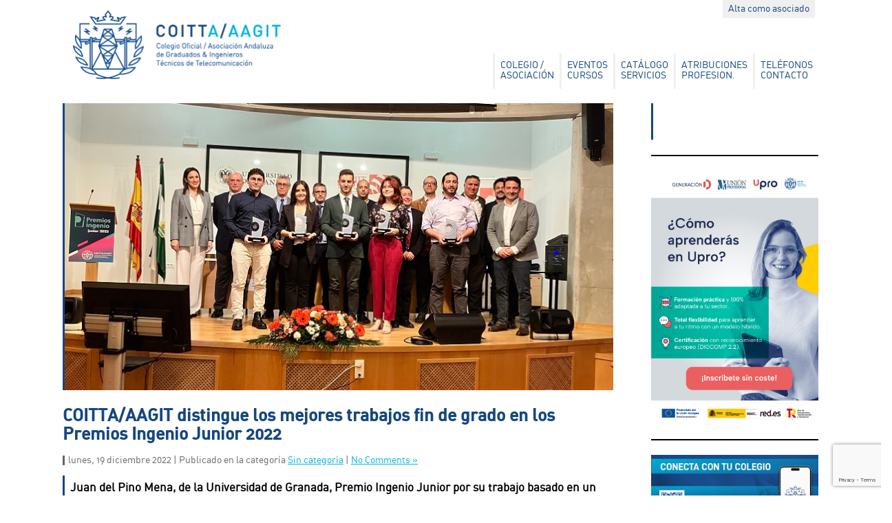

--- FILE ---
content_type: text/html; charset=UTF-8
request_url: https://www.aagit.org/coitta-aagit-distingue-los-mejores-trabajos-fin-de-grado-en-los-premios-ingenio-junior-2022/
body_size: 22820
content:
<!DOCTYPE html>

<!--[if lt IE 7 ]> <html class="ie ie6 no-js" dir="ltr" lang="es" xmlns:fb="https://www.facebook.com/2008/fbml" xmlns:addthis="https://www.addthis.com/help/api-spec" 
	prefix="og: https://ogp.me/ns#" > <![endif]-->
<!--[if IE 7 ]>    <html class="ie ie7 no-js" dir="ltr" lang="es" xmlns:fb="https://www.facebook.com/2008/fbml" xmlns:addthis="https://www.addthis.com/help/api-spec" 
	prefix="og: https://ogp.me/ns#" > <![endif]-->
<!--[if IE 8 ]>    <html class="ie ie8 no-js" dir="ltr" lang="es" xmlns:fb="https://www.facebook.com/2008/fbml" xmlns:addthis="https://www.addthis.com/help/api-spec" 
	prefix="og: https://ogp.me/ns#" > <![endif]-->
<!--[if IE 9 ]>    <html class="ie ie9 no-js" dir="ltr" lang="es" xmlns:fb="https://www.facebook.com/2008/fbml" xmlns:addthis="https://www.addthis.com/help/api-spec" 
	prefix="og: https://ogp.me/ns#" > <![endif]-->
<!--[if gt IE 9]><!-->
<html class="no-js" dir="ltr" lang="es" xmlns:fb="https://www.facebook.com/2008/fbml" xmlns:addthis="https://www.addthis.com/help/api-spec" 
	prefix="og: https://ogp.me/ns#" >
<!--<![endif]-->
<!-- the "no-js" class is for Modernizr. -->

<head id="www-sitename-com" data-template-set="html5-reset-wordpress-theme" profile="http://gmpg.org/xfn/11">
<meta charset="UTF-8">

<!-- Always force latest IE rendering engine (even in intranet) & Chrome Frame -->
<meta http-equiv="X-UA-Compatible" content="IE=edge,chrome=1">
<title>
COITTA/AAGIT distingue los mejores trabajos fin de grado en los Premios Ingenio Junior 2022 - Colegio Oficial Graduados e Ingenieros Técnicos Telecomunicación de Andalucía COITTA - Colegio Oficial Graduados e Ingenieros Técnicos Telecomunicación de Andalucía COITTA</title>
<meta name="title" content="COITTA/AAGIT distingue los mejores trabajos fin de grado en los Premios Ingenio Junior 2022 - Colegio Oficial Graduados e Ingenieros Técnicos Telecomunicación de Andalucía COITTA - Colegio Oficial Graduados e Ingenieros Técnicos Telecomunicación de Andalucía COITTA">
<meta name="description" content="COITTA &#8211; AAGIT">
<meta name="author" content="http://www.pepe.pro">
<meta name="Copyright" content="Copyright Asociación Andaluza Ingenieros Técnicos en Telecomunicación – AAGIT. Todos los derechos reservados.">
<meta name="DC.title" content="AAGIT">
<meta name="DC.subject" content="Asociación Andaluza Ingenieros Técnicos en Telecomunicación">
<meta name="DC.creator" content="Diseño web Pepe.pro">
<meta name="viewport" content="width=device-width, initial-scale=1.0, maximum-scale=1.0">
<link rel="shortcut icon" href="https://www.aagit.org/wp-content/themes/AAGIT/assets/favicon.png">
<link rel="apple-touch-icon" href="https://www.aagit.org/wp-content/themes/AAGIT/assets/apple-touch-icon.png">
<!-- The is the icon for iOS's Web Clip.
		 - size: 57x57 for older iPhones, 72x72 for iPads, 114x114 for iPhone4's retina display (IMHO, just go ahead and use the biggest one)
		 - To prevent iOS from applying its styles to the icon name it thusly: apple-touch-icon-precomposed.png
		 - Transparency is not recommended (iOS will put a black BG behind the icon) -->
<link rel="stylesheet" href="https://www.aagit.org/wp-content/themes/AAGIT/style.css">
<script src="https://www.aagit.org/wp-content/themes/AAGIT/_/js/modernizr-1.7.min.js"></script>
<script src="https://ajax.googleapis.com/ajax/libs/jquery/1.7.2/jquery.min.js"></script>
<script src="https://www.aagit.org/wp-content/themes/AAGIT/_/js/jquery.jscroll.min.js"></script>
<script type="text/javascript">

$(function() {
$(".scroll").jScroll();
});

</script>
<link rel="pingback" href="" />

		<!-- All in One SEO 4.2.3.1 -->
		<meta name="description" content="Juan del Pino Mena, de la Universidad de Granada, Premio Ingenio Junior por su trabajo basado en un sistema de análisis acústico, para valorar la calidad de la madera basándose en su elasticidad, y posibilitar a los productores venderla a un precio más justo. Los Premios Ingenio Junior reconocen los mejores Trabajos Fin de Grado" />
		<meta name="robots" content="max-image-preview:large" />
		<link rel="canonical" href="https://www.aagit.org/coitta-aagit-distingue-los-mejores-trabajos-fin-de-grado-en-los-premios-ingenio-junior-2022/" />
		<meta name="generator" content="All in One SEO (AIOSEO) 4.2.3.1 " />
		<meta property="og:locale" content="es_ES" />
		<meta property="og:site_name" content="Colegio Oficial Graduados e Ingenieros Técnicos Telecomunicación de Andalucía COITTA - COITTA - AAGIT" />
		<meta property="og:type" content="article" />
		<meta property="og:title" content="COITTA/AAGIT distingue los mejores trabajos fin de grado en los Premios Ingenio Junior 2022 - Colegio Oficial Graduados e Ingenieros Técnicos Telecomunicación de Andalucía COITTA" />
		<meta property="og:description" content="Juan del Pino Mena, de la Universidad de Granada, Premio Ingenio Junior por su trabajo basado en un sistema de análisis acústico, para valorar la calidad de la madera basándose en su elasticidad, y posibilitar a los productores venderla a un precio más justo. Los Premios Ingenio Junior reconocen los mejores Trabajos Fin de Grado" />
		<meta property="og:url" content="https://www.aagit.org/coitta-aagit-distingue-los-mejores-trabajos-fin-de-grado-en-los-premios-ingenio-junior-2022/" />
		<meta property="article:published_time" content="2022-12-19T13:05:44+00:00" />
		<meta property="article:modified_time" content="2022-12-20T07:51:31+00:00" />
		<meta name="twitter:card" content="summary_large_image" />
		<meta name="twitter:title" content="COITTA/AAGIT distingue los mejores trabajos fin de grado en los Premios Ingenio Junior 2022 - Colegio Oficial Graduados e Ingenieros Técnicos Telecomunicación de Andalucía COITTA" />
		<meta name="twitter:description" content="Juan del Pino Mena, de la Universidad de Granada, Premio Ingenio Junior por su trabajo basado en un sistema de análisis acústico, para valorar la calidad de la madera basándose en su elasticidad, y posibilitar a los productores venderla a un precio más justo. Los Premios Ingenio Junior reconocen los mejores Trabajos Fin de Grado" />
		<script type="application/ld+json" class="aioseo-schema">
			{"@context":"https:\/\/schema.org","@graph":[{"@type":"WebSite","@id":"https:\/\/www.aagit.org\/#website","url":"https:\/\/www.aagit.org\/","name":"Colegio Oficial Graduados e Ingenieros T\u00e9cnicos Telecomunicaci\u00f3n de Andaluc\u00eda COITTA","description":"COITTA - AAGIT","inLanguage":"es-ES","publisher":{"@id":"https:\/\/www.aagit.org\/#organization"}},{"@type":"Organization","@id":"https:\/\/www.aagit.org\/#organization","name":"Colegio Oficial Graduados e Ingenieros T\u00e9cnicos Telecomunicaci\u00f3n de Andaluc\u00eda COITTA","url":"https:\/\/www.aagit.org\/"},{"@type":"BreadcrumbList","@id":"https:\/\/www.aagit.org\/coitta-aagit-distingue-los-mejores-trabajos-fin-de-grado-en-los-premios-ingenio-junior-2022\/#breadcrumblist","itemListElement":[{"@type":"ListItem","@id":"https:\/\/www.aagit.org\/#listItem","position":1,"item":{"@type":"WebPage","@id":"https:\/\/www.aagit.org\/","name":"Inicio","description":"COITTA - AAGIT","url":"https:\/\/www.aagit.org\/"},"nextItem":"https:\/\/www.aagit.org\/coitta-aagit-distingue-los-mejores-trabajos-fin-de-grado-en-los-premios-ingenio-junior-2022\/#listItem"},{"@type":"ListItem","@id":"https:\/\/www.aagit.org\/coitta-aagit-distingue-los-mejores-trabajos-fin-de-grado-en-los-premios-ingenio-junior-2022\/#listItem","position":2,"item":{"@type":"WebPage","@id":"https:\/\/www.aagit.org\/coitta-aagit-distingue-los-mejores-trabajos-fin-de-grado-en-los-premios-ingenio-junior-2022\/","name":"COITTA\/AAGIT distingue los mejores trabajos fin de grado en los Premios Ingenio Junior 2022","description":"Juan del Pino Mena, de la Universidad de Granada, Premio Ingenio Junior por su trabajo basado en un sistema de an\u00e1lisis ac\u00fastico, para valorar la calidad de la madera bas\u00e1ndose en su elasticidad, y posibilitar a los productores venderla a un precio m\u00e1s justo. Los Premios Ingenio Junior reconocen los mejores Trabajos Fin de Grado","url":"https:\/\/www.aagit.org\/coitta-aagit-distingue-los-mejores-trabajos-fin-de-grado-en-los-premios-ingenio-junior-2022\/"},"previousItem":"https:\/\/www.aagit.org\/#listItem"}]},{"@type":"Person","@id":"https:\/\/www.aagit.org\/author\/agenciacps\/#author","url":"https:\/\/www.aagit.org\/author\/agenciacps\/","name":"Agencia CPS"},{"@type":"WebPage","@id":"https:\/\/www.aagit.org\/coitta-aagit-distingue-los-mejores-trabajos-fin-de-grado-en-los-premios-ingenio-junior-2022\/#webpage","url":"https:\/\/www.aagit.org\/coitta-aagit-distingue-los-mejores-trabajos-fin-de-grado-en-los-premios-ingenio-junior-2022\/","name":"COITTA\/AAGIT distingue los mejores trabajos fin de grado en los Premios Ingenio Junior 2022 - Colegio Oficial Graduados e Ingenieros T\u00e9cnicos Telecomunicaci\u00f3n de Andaluc\u00eda COITTA","description":"Juan del Pino Mena, de la Universidad de Granada, Premio Ingenio Junior por su trabajo basado en un sistema de an\u00e1lisis ac\u00fastico, para valorar la calidad de la madera bas\u00e1ndose en su elasticidad, y posibilitar a los productores venderla a un precio m\u00e1s justo. Los Premios Ingenio Junior reconocen los mejores Trabajos Fin de Grado","inLanguage":"es-ES","isPartOf":{"@id":"https:\/\/www.aagit.org\/#website"},"breadcrumb":{"@id":"https:\/\/www.aagit.org\/coitta-aagit-distingue-los-mejores-trabajos-fin-de-grado-en-los-premios-ingenio-junior-2022\/#breadcrumblist"},"author":"https:\/\/www.aagit.org\/author\/agenciacps\/#author","creator":"https:\/\/www.aagit.org\/author\/agenciacps\/#author","image":{"@type":"ImageObject","@id":"https:\/\/www.aagit.org\/#mainImage","url":"https:\/\/www.aagit.org\/wp-content\/uploads\/2022\/12\/Foto-familia-Premios-Ingenio-Jr-22_2web.jpg","width":800,"height":419},"primaryImageOfPage":{"@id":"https:\/\/www.aagit.org\/coitta-aagit-distingue-los-mejores-trabajos-fin-de-grado-en-los-premios-ingenio-junior-2022\/#mainImage"},"datePublished":"2022-12-19T13:05:44+01:00","dateModified":"2022-12-20T07:51:31+01:00"},{"@type":"BlogPosting","@id":"https:\/\/www.aagit.org\/coitta-aagit-distingue-los-mejores-trabajos-fin-de-grado-en-los-premios-ingenio-junior-2022\/#blogposting","name":"COITTA\/AAGIT distingue los mejores trabajos fin de grado en los Premios Ingenio Junior 2022 - Colegio Oficial Graduados e Ingenieros T\u00e9cnicos Telecomunicaci\u00f3n de Andaluc\u00eda COITTA","description":"Juan del Pino Mena, de la Universidad de Granada, Premio Ingenio Junior por su trabajo basado en un sistema de an\u00e1lisis ac\u00fastico, para valorar la calidad de la madera bas\u00e1ndose en su elasticidad, y posibilitar a los productores venderla a un precio m\u00e1s justo. Los Premios Ingenio Junior reconocen los mejores Trabajos Fin de Grado","inLanguage":"es-ES","headline":"COITTA\/AAGIT distingue los mejores trabajos fin de grado en los Premios Ingenio Junior 2022","author":{"@id":"https:\/\/www.aagit.org\/author\/agenciacps\/#author"},"publisher":{"@id":"https:\/\/www.aagit.org\/#organization"},"datePublished":"2022-12-19T13:05:44+01:00","dateModified":"2022-12-20T07:51:31+01:00","articleSection":"Sin categor\u00eda","mainEntityOfPage":{"@id":"https:\/\/www.aagit.org\/coitta-aagit-distingue-los-mejores-trabajos-fin-de-grado-en-los-premios-ingenio-junior-2022\/#webpage"},"isPartOf":{"@id":"https:\/\/www.aagit.org\/coitta-aagit-distingue-los-mejores-trabajos-fin-de-grado-en-los-premios-ingenio-junior-2022\/#webpage"},"image":{"@type":"ImageObject","@id":"https:\/\/www.aagit.org\/#articleImage","url":"https:\/\/www.aagit.org\/wp-content\/uploads\/2022\/12\/Foto-familia-Premios-Ingenio-Jr-22_2web.jpg","width":800,"height":419}}]}
		</script>
		<!-- All in One SEO -->

<link rel='dns-prefetch' href='//www.aagit.org' />
<link rel='dns-prefetch' href='//www.google.com' />
<link rel="alternate" type="application/rss+xml" title="Colegio Oficial Graduados e Ingenieros Técnicos Telecomunicación de Andalucía COITTA &raquo; Feed" href="https://www.aagit.org/feed/" />
<link rel="alternate" type="application/rss+xml" title="Colegio Oficial Graduados e Ingenieros Técnicos Telecomunicación de Andalucía COITTA &raquo; Feed de los comentarios" href="https://www.aagit.org/comments/feed/" />
<link rel="alternate" type="application/rss+xml" title="Colegio Oficial Graduados e Ingenieros Técnicos Telecomunicación de Andalucía COITTA &raquo; Comentario COITTA/AAGIT distingue los mejores trabajos fin de grado en los Premios Ingenio Junior 2022 del feed" href="https://www.aagit.org/coitta-aagit-distingue-los-mejores-trabajos-fin-de-grado-en-los-premios-ingenio-junior-2022/feed/" />
<!-- This site uses the Google Analytics by ExactMetrics plugin v6.0.1 - Using Analytics tracking - https://www.exactmetrics.com/ -->
<script type="text/javascript" data-cfasync="false">
	var em_version         = '6.0.1';
	var em_track_user      = true;
	var em_no_track_reason = '';
	
	var disableStr = 'ga-disable-UA-36678309-1';

	/* Function to detect opted out users */
	function __gaTrackerIsOptedOut() {
		return document.cookie.indexOf(disableStr + '=true') > -1;
	}

	/* Disable tracking if the opt-out cookie exists. */
	if ( __gaTrackerIsOptedOut() ) {
		window[disableStr] = true;
	}

	/* Opt-out function */
	function __gaTrackerOptout() {
	  document.cookie = disableStr + '=true; expires=Thu, 31 Dec 2099 23:59:59 UTC; path=/';
	  window[disableStr] = true;
	}

	if ( 'undefined' === typeof gaOptout ) {
		function gaOptout() {
			__gaTrackerOptout();
		}
	}
	
	if ( em_track_user ) {
		(function(i,s,o,g,r,a,m){i['GoogleAnalyticsObject']=r;i[r]=i[r]||function(){
			(i[r].q=i[r].q||[]).push(arguments)},i[r].l=1*new Date();a=s.createElement(o),
			m=s.getElementsByTagName(o)[0];a.async=1;a.src=g;m.parentNode.insertBefore(a,m)
		})(window,document,'script','//www.google-analytics.com/analytics.js','__gaTracker');

window.ga = __gaTracker;		__gaTracker('create', 'UA-36678309-1', 'auto');
		__gaTracker('set', 'forceSSL', true);
		__gaTracker('send','pageview');
		__gaTracker( function() { window.ga = __gaTracker; } );
	} else {
		console.log( "" );
		(function() {
			/* https://developers.google.com/analytics/devguides/collection/analyticsjs/ */
			var noopfn = function() {
				return null;
			};
			var noopnullfn = function() {
				return null;
			};
			var Tracker = function() {
				return null;
			};
			var p = Tracker.prototype;
			p.get = noopfn;
			p.set = noopfn;
			p.send = noopfn;
			var __gaTracker = function() {
				var len = arguments.length;
				if ( len === 0 ) {
					return;
				}
				var f = arguments[len-1];
				if ( typeof f !== 'object' || f === null || typeof f.hitCallback !== 'function' ) {
					console.log( 'Función desactivada __gaTracker(' + arguments[0] + " ....) porque no estás siendo rastreado. " + em_no_track_reason );
					return;
				}
				try {
					f.hitCallback();
				} catch (ex) {

				}
			};
			__gaTracker.create = function() {
				return new Tracker();
			};
			__gaTracker.getByName = noopnullfn;
			__gaTracker.getAll = function() {
				return [];
			};
			__gaTracker.remove = noopfn;
			window['__gaTracker'] = __gaTracker;
			window.ga = __gaTracker;		})();
		}
</script>
<!-- / Google Analytics by ExactMetrics -->
<script type="text/javascript">
/* <![CDATA[ */
window._wpemojiSettings = {"baseUrl":"https:\/\/s.w.org\/images\/core\/emoji\/14.0.0\/72x72\/","ext":".png","svgUrl":"https:\/\/s.w.org\/images\/core\/emoji\/14.0.0\/svg\/","svgExt":".svg","source":{"concatemoji":"https:\/\/www.aagit.org\/wp-includes\/js\/wp-emoji-release.min.js?ver=6.4.7"}};
/*! This file is auto-generated */
!function(i,n){var o,s,e;function c(e){try{var t={supportTests:e,timestamp:(new Date).valueOf()};sessionStorage.setItem(o,JSON.stringify(t))}catch(e){}}function p(e,t,n){e.clearRect(0,0,e.canvas.width,e.canvas.height),e.fillText(t,0,0);var t=new Uint32Array(e.getImageData(0,0,e.canvas.width,e.canvas.height).data),r=(e.clearRect(0,0,e.canvas.width,e.canvas.height),e.fillText(n,0,0),new Uint32Array(e.getImageData(0,0,e.canvas.width,e.canvas.height).data));return t.every(function(e,t){return e===r[t]})}function u(e,t,n){switch(t){case"flag":return n(e,"\ud83c\udff3\ufe0f\u200d\u26a7\ufe0f","\ud83c\udff3\ufe0f\u200b\u26a7\ufe0f")?!1:!n(e,"\ud83c\uddfa\ud83c\uddf3","\ud83c\uddfa\u200b\ud83c\uddf3")&&!n(e,"\ud83c\udff4\udb40\udc67\udb40\udc62\udb40\udc65\udb40\udc6e\udb40\udc67\udb40\udc7f","\ud83c\udff4\u200b\udb40\udc67\u200b\udb40\udc62\u200b\udb40\udc65\u200b\udb40\udc6e\u200b\udb40\udc67\u200b\udb40\udc7f");case"emoji":return!n(e,"\ud83e\udef1\ud83c\udffb\u200d\ud83e\udef2\ud83c\udfff","\ud83e\udef1\ud83c\udffb\u200b\ud83e\udef2\ud83c\udfff")}return!1}function f(e,t,n){var r="undefined"!=typeof WorkerGlobalScope&&self instanceof WorkerGlobalScope?new OffscreenCanvas(300,150):i.createElement("canvas"),a=r.getContext("2d",{willReadFrequently:!0}),o=(a.textBaseline="top",a.font="600 32px Arial",{});return e.forEach(function(e){o[e]=t(a,e,n)}),o}function t(e){var t=i.createElement("script");t.src=e,t.defer=!0,i.head.appendChild(t)}"undefined"!=typeof Promise&&(o="wpEmojiSettingsSupports",s=["flag","emoji"],n.supports={everything:!0,everythingExceptFlag:!0},e=new Promise(function(e){i.addEventListener("DOMContentLoaded",e,{once:!0})}),new Promise(function(t){var n=function(){try{var e=JSON.parse(sessionStorage.getItem(o));if("object"==typeof e&&"number"==typeof e.timestamp&&(new Date).valueOf()<e.timestamp+604800&&"object"==typeof e.supportTests)return e.supportTests}catch(e){}return null}();if(!n){if("undefined"!=typeof Worker&&"undefined"!=typeof OffscreenCanvas&&"undefined"!=typeof URL&&URL.createObjectURL&&"undefined"!=typeof Blob)try{var e="postMessage("+f.toString()+"("+[JSON.stringify(s),u.toString(),p.toString()].join(",")+"));",r=new Blob([e],{type:"text/javascript"}),a=new Worker(URL.createObjectURL(r),{name:"wpTestEmojiSupports"});return void(a.onmessage=function(e){c(n=e.data),a.terminate(),t(n)})}catch(e){}c(n=f(s,u,p))}t(n)}).then(function(e){for(var t in e)n.supports[t]=e[t],n.supports.everything=n.supports.everything&&n.supports[t],"flag"!==t&&(n.supports.everythingExceptFlag=n.supports.everythingExceptFlag&&n.supports[t]);n.supports.everythingExceptFlag=n.supports.everythingExceptFlag&&!n.supports.flag,n.DOMReady=!1,n.readyCallback=function(){n.DOMReady=!0}}).then(function(){return e}).then(function(){var e;n.supports.everything||(n.readyCallback(),(e=n.source||{}).concatemoji?t(e.concatemoji):e.wpemoji&&e.twemoji&&(t(e.twemoji),t(e.wpemoji)))}))}((window,document),window._wpemojiSettings);
/* ]]> */
</script>
<link rel='stylesheet' id='flick-css' href='https://www.aagit.org/wp-content/plugins/mailchimp//css/flick/flick.css?ver=6.4.7' type='text/css' media='all' />
<link rel='stylesheet' id='mailchimpSF_main_css-css' href='https://www.aagit.org/?mcsf_action=main_css&#038;ver=6.4.7' type='text/css' media='all' />
<!--[if IE]>
<link rel='stylesheet' id='mailchimpSF_ie_css-css' href='https://www.aagit.org/wp-content/plugins/mailchimp/css/ie.css?ver=6.4.7' type='text/css' media='all' />
<![endif]-->
<link rel='stylesheet' id='hfe-widgets-style-css' href='https://www.aagit.org/wp-content/plugins/header-footer-elementor/inc/widgets-css/frontend.css?ver=2.2.3' type='text/css' media='all' />
<style id='wp-emoji-styles-inline-css' type='text/css'>

	img.wp-smiley, img.emoji {
		display: inline !important;
		border: none !important;
		box-shadow: none !important;
		height: 1em !important;
		width: 1em !important;
		margin: 0 0.07em !important;
		vertical-align: -0.1em !important;
		background: none !important;
		padding: 0 !important;
	}
</style>
<link rel='stylesheet' id='wp-block-library-css' href='https://www.aagit.org/wp-includes/css/dist/block-library/style.min.css?ver=6.4.7' type='text/css' media='all' />
<style id='classic-theme-styles-inline-css' type='text/css'>
/*! This file is auto-generated */
.wp-block-button__link{color:#fff;background-color:#32373c;border-radius:9999px;box-shadow:none;text-decoration:none;padding:calc(.667em + 2px) calc(1.333em + 2px);font-size:1.125em}.wp-block-file__button{background:#32373c;color:#fff;text-decoration:none}
</style>
<style id='global-styles-inline-css' type='text/css'>
body{--wp--preset--color--black: #000000;--wp--preset--color--cyan-bluish-gray: #abb8c3;--wp--preset--color--white: #ffffff;--wp--preset--color--pale-pink: #f78da7;--wp--preset--color--vivid-red: #cf2e2e;--wp--preset--color--luminous-vivid-orange: #ff6900;--wp--preset--color--luminous-vivid-amber: #fcb900;--wp--preset--color--light-green-cyan: #7bdcb5;--wp--preset--color--vivid-green-cyan: #00d084;--wp--preset--color--pale-cyan-blue: #8ed1fc;--wp--preset--color--vivid-cyan-blue: #0693e3;--wp--preset--color--vivid-purple: #9b51e0;--wp--preset--gradient--vivid-cyan-blue-to-vivid-purple: linear-gradient(135deg,rgba(6,147,227,1) 0%,rgb(155,81,224) 100%);--wp--preset--gradient--light-green-cyan-to-vivid-green-cyan: linear-gradient(135deg,rgb(122,220,180) 0%,rgb(0,208,130) 100%);--wp--preset--gradient--luminous-vivid-amber-to-luminous-vivid-orange: linear-gradient(135deg,rgba(252,185,0,1) 0%,rgba(255,105,0,1) 100%);--wp--preset--gradient--luminous-vivid-orange-to-vivid-red: linear-gradient(135deg,rgba(255,105,0,1) 0%,rgb(207,46,46) 100%);--wp--preset--gradient--very-light-gray-to-cyan-bluish-gray: linear-gradient(135deg,rgb(238,238,238) 0%,rgb(169,184,195) 100%);--wp--preset--gradient--cool-to-warm-spectrum: linear-gradient(135deg,rgb(74,234,220) 0%,rgb(151,120,209) 20%,rgb(207,42,186) 40%,rgb(238,44,130) 60%,rgb(251,105,98) 80%,rgb(254,248,76) 100%);--wp--preset--gradient--blush-light-purple: linear-gradient(135deg,rgb(255,206,236) 0%,rgb(152,150,240) 100%);--wp--preset--gradient--blush-bordeaux: linear-gradient(135deg,rgb(254,205,165) 0%,rgb(254,45,45) 50%,rgb(107,0,62) 100%);--wp--preset--gradient--luminous-dusk: linear-gradient(135deg,rgb(255,203,112) 0%,rgb(199,81,192) 50%,rgb(65,88,208) 100%);--wp--preset--gradient--pale-ocean: linear-gradient(135deg,rgb(255,245,203) 0%,rgb(182,227,212) 50%,rgb(51,167,181) 100%);--wp--preset--gradient--electric-grass: linear-gradient(135deg,rgb(202,248,128) 0%,rgb(113,206,126) 100%);--wp--preset--gradient--midnight: linear-gradient(135deg,rgb(2,3,129) 0%,rgb(40,116,252) 100%);--wp--preset--font-size--small: 13px;--wp--preset--font-size--medium: 20px;--wp--preset--font-size--large: 36px;--wp--preset--font-size--x-large: 42px;--wp--preset--spacing--20: 0.44rem;--wp--preset--spacing--30: 0.67rem;--wp--preset--spacing--40: 1rem;--wp--preset--spacing--50: 1.5rem;--wp--preset--spacing--60: 2.25rem;--wp--preset--spacing--70: 3.38rem;--wp--preset--spacing--80: 5.06rem;--wp--preset--shadow--natural: 6px 6px 9px rgba(0, 0, 0, 0.2);--wp--preset--shadow--deep: 12px 12px 50px rgba(0, 0, 0, 0.4);--wp--preset--shadow--sharp: 6px 6px 0px rgba(0, 0, 0, 0.2);--wp--preset--shadow--outlined: 6px 6px 0px -3px rgba(255, 255, 255, 1), 6px 6px rgba(0, 0, 0, 1);--wp--preset--shadow--crisp: 6px 6px 0px rgba(0, 0, 0, 1);}:where(.is-layout-flex){gap: 0.5em;}:where(.is-layout-grid){gap: 0.5em;}body .is-layout-flow > .alignleft{float: left;margin-inline-start: 0;margin-inline-end: 2em;}body .is-layout-flow > .alignright{float: right;margin-inline-start: 2em;margin-inline-end: 0;}body .is-layout-flow > .aligncenter{margin-left: auto !important;margin-right: auto !important;}body .is-layout-constrained > .alignleft{float: left;margin-inline-start: 0;margin-inline-end: 2em;}body .is-layout-constrained > .alignright{float: right;margin-inline-start: 2em;margin-inline-end: 0;}body .is-layout-constrained > .aligncenter{margin-left: auto !important;margin-right: auto !important;}body .is-layout-constrained > :where(:not(.alignleft):not(.alignright):not(.alignfull)){max-width: var(--wp--style--global--content-size);margin-left: auto !important;margin-right: auto !important;}body .is-layout-constrained > .alignwide{max-width: var(--wp--style--global--wide-size);}body .is-layout-flex{display: flex;}body .is-layout-flex{flex-wrap: wrap;align-items: center;}body .is-layout-flex > *{margin: 0;}body .is-layout-grid{display: grid;}body .is-layout-grid > *{margin: 0;}:where(.wp-block-columns.is-layout-flex){gap: 2em;}:where(.wp-block-columns.is-layout-grid){gap: 2em;}:where(.wp-block-post-template.is-layout-flex){gap: 1.25em;}:where(.wp-block-post-template.is-layout-grid){gap: 1.25em;}.has-black-color{color: var(--wp--preset--color--black) !important;}.has-cyan-bluish-gray-color{color: var(--wp--preset--color--cyan-bluish-gray) !important;}.has-white-color{color: var(--wp--preset--color--white) !important;}.has-pale-pink-color{color: var(--wp--preset--color--pale-pink) !important;}.has-vivid-red-color{color: var(--wp--preset--color--vivid-red) !important;}.has-luminous-vivid-orange-color{color: var(--wp--preset--color--luminous-vivid-orange) !important;}.has-luminous-vivid-amber-color{color: var(--wp--preset--color--luminous-vivid-amber) !important;}.has-light-green-cyan-color{color: var(--wp--preset--color--light-green-cyan) !important;}.has-vivid-green-cyan-color{color: var(--wp--preset--color--vivid-green-cyan) !important;}.has-pale-cyan-blue-color{color: var(--wp--preset--color--pale-cyan-blue) !important;}.has-vivid-cyan-blue-color{color: var(--wp--preset--color--vivid-cyan-blue) !important;}.has-vivid-purple-color{color: var(--wp--preset--color--vivid-purple) !important;}.has-black-background-color{background-color: var(--wp--preset--color--black) !important;}.has-cyan-bluish-gray-background-color{background-color: var(--wp--preset--color--cyan-bluish-gray) !important;}.has-white-background-color{background-color: var(--wp--preset--color--white) !important;}.has-pale-pink-background-color{background-color: var(--wp--preset--color--pale-pink) !important;}.has-vivid-red-background-color{background-color: var(--wp--preset--color--vivid-red) !important;}.has-luminous-vivid-orange-background-color{background-color: var(--wp--preset--color--luminous-vivid-orange) !important;}.has-luminous-vivid-amber-background-color{background-color: var(--wp--preset--color--luminous-vivid-amber) !important;}.has-light-green-cyan-background-color{background-color: var(--wp--preset--color--light-green-cyan) !important;}.has-vivid-green-cyan-background-color{background-color: var(--wp--preset--color--vivid-green-cyan) !important;}.has-pale-cyan-blue-background-color{background-color: var(--wp--preset--color--pale-cyan-blue) !important;}.has-vivid-cyan-blue-background-color{background-color: var(--wp--preset--color--vivid-cyan-blue) !important;}.has-vivid-purple-background-color{background-color: var(--wp--preset--color--vivid-purple) !important;}.has-black-border-color{border-color: var(--wp--preset--color--black) !important;}.has-cyan-bluish-gray-border-color{border-color: var(--wp--preset--color--cyan-bluish-gray) !important;}.has-white-border-color{border-color: var(--wp--preset--color--white) !important;}.has-pale-pink-border-color{border-color: var(--wp--preset--color--pale-pink) !important;}.has-vivid-red-border-color{border-color: var(--wp--preset--color--vivid-red) !important;}.has-luminous-vivid-orange-border-color{border-color: var(--wp--preset--color--luminous-vivid-orange) !important;}.has-luminous-vivid-amber-border-color{border-color: var(--wp--preset--color--luminous-vivid-amber) !important;}.has-light-green-cyan-border-color{border-color: var(--wp--preset--color--light-green-cyan) !important;}.has-vivid-green-cyan-border-color{border-color: var(--wp--preset--color--vivid-green-cyan) !important;}.has-pale-cyan-blue-border-color{border-color: var(--wp--preset--color--pale-cyan-blue) !important;}.has-vivid-cyan-blue-border-color{border-color: var(--wp--preset--color--vivid-cyan-blue) !important;}.has-vivid-purple-border-color{border-color: var(--wp--preset--color--vivid-purple) !important;}.has-vivid-cyan-blue-to-vivid-purple-gradient-background{background: var(--wp--preset--gradient--vivid-cyan-blue-to-vivid-purple) !important;}.has-light-green-cyan-to-vivid-green-cyan-gradient-background{background: var(--wp--preset--gradient--light-green-cyan-to-vivid-green-cyan) !important;}.has-luminous-vivid-amber-to-luminous-vivid-orange-gradient-background{background: var(--wp--preset--gradient--luminous-vivid-amber-to-luminous-vivid-orange) !important;}.has-luminous-vivid-orange-to-vivid-red-gradient-background{background: var(--wp--preset--gradient--luminous-vivid-orange-to-vivid-red) !important;}.has-very-light-gray-to-cyan-bluish-gray-gradient-background{background: var(--wp--preset--gradient--very-light-gray-to-cyan-bluish-gray) !important;}.has-cool-to-warm-spectrum-gradient-background{background: var(--wp--preset--gradient--cool-to-warm-spectrum) !important;}.has-blush-light-purple-gradient-background{background: var(--wp--preset--gradient--blush-light-purple) !important;}.has-blush-bordeaux-gradient-background{background: var(--wp--preset--gradient--blush-bordeaux) !important;}.has-luminous-dusk-gradient-background{background: var(--wp--preset--gradient--luminous-dusk) !important;}.has-pale-ocean-gradient-background{background: var(--wp--preset--gradient--pale-ocean) !important;}.has-electric-grass-gradient-background{background: var(--wp--preset--gradient--electric-grass) !important;}.has-midnight-gradient-background{background: var(--wp--preset--gradient--midnight) !important;}.has-small-font-size{font-size: var(--wp--preset--font-size--small) !important;}.has-medium-font-size{font-size: var(--wp--preset--font-size--medium) !important;}.has-large-font-size{font-size: var(--wp--preset--font-size--large) !important;}.has-x-large-font-size{font-size: var(--wp--preset--font-size--x-large) !important;}
.wp-block-navigation a:where(:not(.wp-element-button)){color: inherit;}
:where(.wp-block-post-template.is-layout-flex){gap: 1.25em;}:where(.wp-block-post-template.is-layout-grid){gap: 1.25em;}
:where(.wp-block-columns.is-layout-flex){gap: 2em;}:where(.wp-block-columns.is-layout-grid){gap: 2em;}
.wp-block-pullquote{font-size: 1.5em;line-height: 1.6;}
</style>
<link rel='stylesheet' id='cptch_stylesheet-css' href='https://www.aagit.org/wp-content/plugins/captcha-bws/css/front_end_style.css?ver=5.2.0' type='text/css' media='all' />
<link rel='stylesheet' id='dashicons-css' href='https://www.aagit.org/wp-includes/css/dashicons.min.css?ver=6.4.7' type='text/css' media='all' />
<link rel='stylesheet' id='cptch_desktop_style-css' href='https://www.aagit.org/wp-content/plugins/captcha-bws/css/desktop_style.css?ver=5.2.0' type='text/css' media='all' />
<link rel='stylesheet' id='contact-form-7-css' href='https://www.aagit.org/wp-content/plugins/contact-form-7/includes/css/styles.css?ver=5.6.1' type='text/css' media='all' />
<link rel='stylesheet' id='cntctfrm_form_style-css' href='https://www.aagit.org/wp-content/plugins/contact-form-plugin/css/form_style.css?ver=4.2.8' type='text/css' media='all' />
<link rel='stylesheet' id='events-manager-css' href='https://www.aagit.org/wp-content/plugins/events-manager/includes/css/events_manager.css?ver=5.97' type='text/css' media='all' />
<link rel='stylesheet' id='wp-polls-css' href='https://www.aagit.org/wp-content/plugins/wp-polls/polls-css.css?ver=2.75.3' type='text/css' media='all' />
<style id='wp-polls-inline-css' type='text/css'>
.wp-polls .pollbar {
	margin: 1px;
	font-size: 8px;
	line-height: 10px;
	height: 10px;
	background: #FF5500;
	border: 1px solid #FF5500;
}

</style>
<link rel='stylesheet' id='wp-pagenavi-css' href='https://www.aagit.org/wp-content/plugins/wp-pagenavi/pagenavi-css.css?ver=2.70' type='text/css' media='all' />
<link rel='stylesheet' id='hfe-style-css' href='https://www.aagit.org/wp-content/plugins/header-footer-elementor/assets/css/header-footer-elementor.css?ver=2.2.3' type='text/css' media='all' />
<link rel='stylesheet' id='elementor-frontend-css' href='https://www.aagit.org/wp-content/plugins/elementor/assets/css/frontend-lite.min.css?ver=3.18.2' type='text/css' media='all' />
<link rel='stylesheet' id='swiper-css' href='https://www.aagit.org/wp-content/plugins/elementor/assets/lib/swiper/v8/css/swiper.min.css?ver=8.4.5' type='text/css' media='all' />
<link rel='stylesheet' id='elementor-post-5496-css' href='https://www.aagit.org/wp-content/uploads/elementor/css/post-5496.css?ver=1703195296' type='text/css' media='all' />
<link rel='stylesheet' id='elementor-global-css' href='https://www.aagit.org/wp-content/uploads/elementor/css/global.css?ver=1703195296' type='text/css' media='all' />
<link rel='stylesheet' id='fancybox-css' href='https://www.aagit.org/wp-content/plugins/easy-fancybox/css/jquery.fancybox.min.css?ver=1.3.24' type='text/css' media='screen' />
<link rel='stylesheet' id='addthis_all_pages-css' href='https://www.aagit.org/wp-content/plugins/addthis/frontend/build/addthis_wordpress_public.min.css?ver=6.4.7' type='text/css' media='all' />
<link rel='stylesheet' id='hfe-elementor-icons-css' href='https://www.aagit.org/wp-content/plugins/elementor/assets/lib/eicons/css/elementor-icons.min.css?ver=5.34.0' type='text/css' media='all' />
<link rel='stylesheet' id='hfe-icons-list-css' href='https://www.aagit.org/wp-content/plugins/elementor/assets/css/widget-icon-list.min.css?ver=3.24.3' type='text/css' media='all' />
<link rel='stylesheet' id='hfe-social-icons-css' href='https://www.aagit.org/wp-content/plugins/elementor/assets/css/widget-social-icons.min.css?ver=3.24.0' type='text/css' media='all' />
<link rel='stylesheet' id='hfe-social-share-icons-brands-css' href='https://www.aagit.org/wp-content/plugins/elementor/assets/lib/font-awesome/css/brands.css?ver=5.15.3' type='text/css' media='all' />
<link rel='stylesheet' id='hfe-social-share-icons-fontawesome-css' href='https://www.aagit.org/wp-content/plugins/elementor/assets/lib/font-awesome/css/fontawesome.css?ver=5.15.3' type='text/css' media='all' />
<link rel='stylesheet' id='hfe-nav-menu-icons-css' href='https://www.aagit.org/wp-content/plugins/elementor/assets/lib/font-awesome/css/solid.css?ver=5.15.3' type='text/css' media='all' />
<link rel='stylesheet' id='google-fonts-1-css' href='https://fonts.googleapis.com/css?family=Roboto%3A100%2C100italic%2C200%2C200italic%2C300%2C300italic%2C400%2C400italic%2C500%2C500italic%2C600%2C600italic%2C700%2C700italic%2C800%2C800italic%2C900%2C900italic%7CRoboto+Slab%3A100%2C100italic%2C200%2C200italic%2C300%2C300italic%2C400%2C400italic%2C500%2C500italic%2C600%2C600italic%2C700%2C700italic%2C800%2C800italic%2C900%2C900italic&#038;display=auto&#038;ver=6.4.7' type='text/css' media='all' />
<link rel="preconnect" href="https://fonts.gstatic.com/" crossorigin><script type="text/javascript" src="https://www.aagit.org/wp-includes/js/jquery/jquery.min.js?ver=3.7.1" id="jquery-core-js"></script>
<script type="text/javascript" src="https://www.aagit.org/wp-includes/js/jquery/jquery-migrate.min.js?ver=3.4.1" id="jquery-migrate-js"></script>
<script type="text/javascript" id="jquery-js-after">
/* <![CDATA[ */
!function($){"use strict";$(document).ready(function(){$(this).scrollTop()>100&&$(".hfe-scroll-to-top-wrap").removeClass("hfe-scroll-to-top-hide"),$(window).scroll(function(){$(this).scrollTop()<100?$(".hfe-scroll-to-top-wrap").fadeOut(300):$(".hfe-scroll-to-top-wrap").fadeIn(300)}),$(".hfe-scroll-to-top-wrap").on("click",function(){$("html, body").animate({scrollTop:0},300);return!1})})}(jQuery);
/* ]]> */
</script>
<script type="text/javascript" src="https://www.aagit.org/wp-content/plugins/mailchimp//js/scrollTo.js?ver=1.5.7" id="jquery_scrollto-js"></script>
<script type="text/javascript" src="https://www.aagit.org/wp-includes/js/jquery/jquery.form.min.js?ver=4.3.0" id="jquery-form-js"></script>
<script type="text/javascript" id="mailchimpSF_main_js-js-extra">
/* <![CDATA[ */
var mailchimpSF = {"ajax_url":"https:\/\/www.aagit.org\/"};
/* ]]> */
</script>
<script type="text/javascript" src="https://www.aagit.org/wp-content/plugins/mailchimp//js/mailchimp.js?ver=1.5.7" id="mailchimpSF_main_js-js"></script>
<script type="text/javascript" src="https://www.aagit.org/wp-includes/js/jquery/ui/core.min.js?ver=1.13.2" id="jquery-ui-core-js"></script>
<script type="text/javascript" src="https://www.aagit.org/wp-content/plugins/mailchimp//js/datepicker.js?ver=6.4.7" id="datepicker-js"></script>
<script type="text/javascript" id="exactmetrics-frontend-script-js-extra">
/* <![CDATA[ */
var exactmetrics_frontend = {"js_events_tracking":"true","download_extensions":"zip,mp3,mpeg,pdf,docx,pptx,xlsx,rar","inbound_paths":"[{\"path\":\"\\\/go\\\/\",\"label\":\"affiliate\"},{\"path\":\"\\\/recommend\\\/\",\"label\":\"affiliate\"}]","home_url":"https:\/\/www.aagit.org","hash_tracking":"false"};
/* ]]> */
</script>
<script type="text/javascript" src="https://www.aagit.org/wp-content/plugins/google-analytics-dashboard-for-wp/assets/js/frontend.min.js?ver=6.0.1" id="exactmetrics-frontend-script-js"></script>
<script type="text/javascript" src="https://www.aagit.org/wp-includes/js/dist/vendor/wp-polyfill-inert.min.js?ver=3.1.2" id="wp-polyfill-inert-js"></script>
<script type="text/javascript" src="https://www.aagit.org/wp-includes/js/dist/vendor/regenerator-runtime.min.js?ver=0.14.0" id="regenerator-runtime-js"></script>
<script type="text/javascript" src="https://www.aagit.org/wp-includes/js/dist/vendor/wp-polyfill.min.js?ver=3.15.0" id="wp-polyfill-js"></script>
<script type="text/javascript" src="https://www.aagit.org/wp-includes/js/jquery/ui/mouse.min.js?ver=1.13.2" id="jquery-ui-mouse-js"></script>
<script type="text/javascript" src="https://www.aagit.org/wp-includes/js/jquery/ui/sortable.min.js?ver=1.13.2" id="jquery-ui-sortable-js"></script>
<script type="text/javascript" src="https://www.aagit.org/wp-includes/js/jquery/ui/datepicker.min.js?ver=1.13.2" id="jquery-ui-datepicker-js"></script>
<script type="text/javascript" id="jquery-ui-datepicker-js-after">
/* <![CDATA[ */
jQuery(function(jQuery){jQuery.datepicker.setDefaults({"closeText":"Cerrar","currentText":"Hoy","monthNames":["enero","febrero","marzo","abril","mayo","junio","julio","agosto","septiembre","octubre","noviembre","diciembre"],"monthNamesShort":["Ene","Feb","Mar","Abr","May","Jun","Jul","Ago","Sep","Oct","Nov","Dic"],"nextText":"Siguiente","prevText":"Anterior","dayNames":["domingo","lunes","martes","mi\u00e9rcoles","jueves","viernes","s\u00e1bado"],"dayNamesShort":["Dom","Lun","Mar","Mi\u00e9","Jue","Vie","S\u00e1b"],"dayNamesMin":["D","L","M","X","J","V","S"],"dateFormat":"d MM, yy","firstDay":1,"isRTL":false});});
/* ]]> */
</script>
<script type="text/javascript" src="https://www.aagit.org/wp-includes/js/jquery/ui/menu.min.js?ver=1.13.2" id="jquery-ui-menu-js"></script>
<script type="text/javascript" src="https://www.aagit.org/wp-includes/js/dist/dom-ready.min.js?ver=392bdd43726760d1f3ca" id="wp-dom-ready-js"></script>
<script type="text/javascript" src="https://www.aagit.org/wp-includes/js/dist/hooks.min.js?ver=c6aec9a8d4e5a5d543a1" id="wp-hooks-js"></script>
<script type="text/javascript" src="https://www.aagit.org/wp-includes/js/dist/i18n.min.js?ver=7701b0c3857f914212ef" id="wp-i18n-js"></script>
<script type="text/javascript" id="wp-i18n-js-after">
/* <![CDATA[ */
wp.i18n.setLocaleData( { 'text direction\u0004ltr': [ 'ltr' ] } );
/* ]]> */
</script>
<script type="text/javascript" id="wp-a11y-js-translations">
/* <![CDATA[ */
( function( domain, translations ) {
	var localeData = translations.locale_data[ domain ] || translations.locale_data.messages;
	localeData[""].domain = domain;
	wp.i18n.setLocaleData( localeData, domain );
} )( "default", {"translation-revision-date":"2025-11-14 09:08:43+0000","generator":"GlotPress\/4.0.3","domain":"messages","locale_data":{"messages":{"":{"domain":"messages","plural-forms":"nplurals=2; plural=n != 1;","lang":"es"},"Notifications":["Avisos"]}},"comment":{"reference":"wp-includes\/js\/dist\/a11y.js"}} );
/* ]]> */
</script>
<script type="text/javascript" src="https://www.aagit.org/wp-includes/js/dist/a11y.min.js?ver=7032343a947cfccf5608" id="wp-a11y-js"></script>
<script type="text/javascript" id="jquery-ui-autocomplete-js-extra">
/* <![CDATA[ */
var uiAutocompleteL10n = {"noResults":"No se han encontrado resultados.","oneResult":"1 resultado encontrado. Utiliza las teclas de flecha arriba y abajo para navegar.","manyResults":"%d resultados encontrados. Utiliza las teclas arriba y abajo para navegar.","itemSelected":"Elemento seleccionado."};
/* ]]> */
</script>
<script type="text/javascript" src="https://www.aagit.org/wp-includes/js/jquery/ui/autocomplete.min.js?ver=1.13.2" id="jquery-ui-autocomplete-js"></script>
<script type="text/javascript" src="https://www.aagit.org/wp-includes/js/jquery/ui/resizable.min.js?ver=1.13.2" id="jquery-ui-resizable-js"></script>
<script type="text/javascript" src="https://www.aagit.org/wp-includes/js/jquery/ui/draggable.min.js?ver=1.13.2" id="jquery-ui-draggable-js"></script>
<script type="text/javascript" src="https://www.aagit.org/wp-includes/js/jquery/ui/controlgroup.min.js?ver=1.13.2" id="jquery-ui-controlgroup-js"></script>
<script type="text/javascript" src="https://www.aagit.org/wp-includes/js/jquery/ui/checkboxradio.min.js?ver=1.13.2" id="jquery-ui-checkboxradio-js"></script>
<script type="text/javascript" src="https://www.aagit.org/wp-includes/js/jquery/ui/button.min.js?ver=1.13.2" id="jquery-ui-button-js"></script>
<script type="text/javascript" src="https://www.aagit.org/wp-includes/js/jquery/ui/dialog.min.js?ver=1.13.2" id="jquery-ui-dialog-js"></script>
<script type="text/javascript" id="events-manager-js-extra">
/* <![CDATA[ */
var EM = {"ajaxurl":"https:\/\/www.aagit.org\/wp-admin\/admin-ajax.php","locationajaxurl":"https:\/\/www.aagit.org\/wp-admin\/admin-ajax.php?action=locations_search","firstDay":"1","locale":"es","dateFormat":"dd\/mm\/yy","ui_css":"https:\/\/www.aagit.org\/wp-content\/plugins\/events-manager\/includes\/css\/jquery-ui.min.css","show24hours":"1","is_ssl":"1","bookingInProgress":"Por favor, espera mientras la reserva se env\u00eda.","tickets_save":"Guardar ticket","bookingajaxurl":"https:\/\/www.aagit.org\/wp-admin\/admin-ajax.php","bookings_export_save":"Exportar reservas","bookings_settings_save":"Guardar configuraci\u00f3n","booking_delete":"\u00bfEst\u00e1s seguro que quieres borrar?","booking_offset":"30","bb_full":"Ya no quedan reservas disponibles","bb_book":"Reserve ahora","bb_booking":"Reservas ...","bb_booked":"Reserva completa","bb_error":"Error. \u00bfIntentar de nuevo?","bb_cancel":"Cancelar","bb_canceling":"Cancelando...","bb_cancelled":"Cancelado","bb_cancel_error":"Error en la cancelaci\u00f3n. \u00bfIntentar de nuevo?","txt_search":"B\u00fasqueda","txt_searching":"Buscando...","txt_loading":"Cargando..."};
/* ]]> */
</script>
<script type="text/javascript" src="https://www.aagit.org/wp-content/plugins/events-manager/includes/js/events-manager.js?ver=5.97" id="events-manager-js"></script>
<link rel="https://api.w.org/" href="https://www.aagit.org/wp-json/" /><link rel="alternate" type="application/json" href="https://www.aagit.org/wp-json/wp/v2/posts/5052" /><link rel='shortlink' href='https://www.aagit.org/?p=5052' />
<link rel="alternate" type="application/json+oembed" href="https://www.aagit.org/wp-json/oembed/1.0/embed?url=https%3A%2F%2Fwww.aagit.org%2Fcoitta-aagit-distingue-los-mejores-trabajos-fin-de-grado-en-los-premios-ingenio-junior-2022%2F" />
<link rel="alternate" type="text/xml+oembed" href="https://www.aagit.org/wp-json/oembed/1.0/embed?url=https%3A%2F%2Fwww.aagit.org%2Fcoitta-aagit-distingue-los-mejores-trabajos-fin-de-grado-en-los-premios-ingenio-junior-2022%2F&#038;format=xml" />
<script type="text/javascript">
        jQuery(function($) {
            $('.date-pick').each(function() {
                var format = $(this).data('format') || 'mm/dd/yyyy';
                format = format.replace(/yyyy/i, 'yy');
                $(this).datepicker({
                    autoFocusNextInput: true,
                    constrainInput: false,
                    changeMonth: true,
                    changeYear: true,
                    beforeShow: function(input, inst) { $('#ui-datepicker-div').addClass('show'); },
                    dateFormat: format.toLowerCase(),
                });
            });
            d = new Date();
            $('.birthdate-pick').each(function() {
                var format = $(this).data('format') || 'mm/dd';
                format = format.replace(/yyyy/i, 'yy');
                $(this).datepicker({
                    autoFocusNextInput: true,
                    constrainInput: false,
                    changeMonth: true,
                    changeYear: false,
                    minDate: new Date(d.getFullYear(), 1-1, 1),
                    maxDate: new Date(d.getFullYear(), 12-1, 31),
                    beforeShow: function(input, inst) { $('#ui-datepicker-div').removeClass('show'); },
                    dateFormat: format.toLowerCase(),
                });

            });

        });
    </script>
<meta name="generator" content="Elementor 3.18.2; features: e_dom_optimization, e_optimized_assets_loading, e_optimized_css_loading, e_font_icon_svg, additional_custom_breakpoints, block_editor_assets_optimize, e_image_loading_optimization; settings: css_print_method-external, google_font-enabled, font_display-auto">
<link rel="icon" href="https://www.aagit.org/wp-content/uploads/2021/11/cropped-nuevo-logo-coitta-22x-32x32.png" sizes="32x32" />
<link rel="icon" href="https://www.aagit.org/wp-content/uploads/2021/11/cropped-nuevo-logo-coitta-22x-192x192.png" sizes="192x192" />
<link rel="apple-touch-icon" href="https://www.aagit.org/wp-content/uploads/2021/11/cropped-nuevo-logo-coitta-22x-180x180.png" />
<meta name="msapplication-TileImage" content="https://www.aagit.org/wp-content/uploads/2021/11/cropped-nuevo-logo-coitta-22x-270x270.png" />
</head>

<body class="post-template-default single single-post postid-5052 single-format-standard wp-custom-logo ehf-template-AAGIT ehf-stylesheet-AAGIT elementor-default elementor-kit-5496">
<div class="row">
    <div class="four columns">
                    <div id="logo">
                    <a href="https://www.aagit.org" title="Asociación Andaluza Ingenieros Técnicos en Telecomunicación – AAGIT">Asociación Andaluza Ingenieros Técnicos en Telecomunicación - AAGIT</a>
                </div>
    </div>
    <div class="eight columns last">
        <div class="row">
            <div class="twelve columns fondo_blanco_sin max">
                <div id="intra">
                                        <ul>

                        <li> <a href="https://telecos.zone/colegiate/">Alta como asociado</a> </li>
                        
                    </ul>
                                    </div>
            </div>
        </div>
        <div class="row gap1">
            <div class="twelve columns fondo_blanco_sin max">

                <ul id="menu-menu_principal" class="menu"><li id="menu-item-209" class="menu-item menu-item-type-post_type menu-item-object-page menu-item-209"><a href="https://www.aagit.org/la-asociacion/">COLEGIO / <br/><span>ASOCIACIÓN</span></a></li>
<li id="menu-item-530" class="menu-item menu-item-type-post_type menu-item-object-page menu-item-530"><a href="https://www.aagit.org/eventos-y-cursos/">EVENTOS<br/><span>CURSOS</span></a></li>
<li id="menu-item-114" class="menu-item menu-item-type-post_type menu-item-object-page menu-item-114"><a href="https://www.aagit.org/catalogo-de-servicios/">CATÁLOGO<br/><span>SERVICIOS</span></a></li>
<li id="menu-item-115" class="menu-item menu-item-type-post_type menu-item-object-page menu-item-115"><a href="https://www.aagit.org/atribuciones-profesionales/">ATRIBUCIONES <br/><span>PROFESION.</span></a></li>
<li id="menu-item-112" class="menu-item menu-item-type-post_type menu-item-object-page menu-item-112"><a href="https://www.aagit.org/telefonos-y-contacto/">TELÉFONOS<br/><span>CONTACTO</span></a></li>
</ul>            </div>
        </div>
    </div>
</div>

<div class="row">
    <div class="nine columns">
        <article class="post-5052 post type-post status-publish format-standard has-post-thumbnail hentry category-sin-categoria" id="post-5052"> 
            <img fetchpriority="high" width="800" height="419" src="https://www.aagit.org/wp-content/uploads/2022/12/Foto-familia-Premios-Ingenio-Jr-22_2web.jpg" class="img_home wp-post-image" alt="" decoding="async" srcset="https://www.aagit.org/wp-content/uploads/2022/12/Foto-familia-Premios-Ingenio-Jr-22_2web.jpg 800w, https://www.aagit.org/wp-content/uploads/2022/12/Foto-familia-Premios-Ingenio-Jr-22_2web-649x340.jpg 649w, https://www.aagit.org/wp-content/uploads/2022/12/Foto-familia-Premios-Ingenio-Jr-22_2web-768x402.jpg 768w" sizes="(max-width: 800px) 100vw, 800px" />            <h1>
                COITTA/AAGIT distingue los mejores trabajos fin de grado en los Premios Ingenio Junior 2022            </h1>
            <div class="fecha">
                lunes, 19 diciembre 2022                                | 
                Publicado en la categoría
                <a href="https://www.aagit.org/category/sin-categoria/" rel="category tag">Sin categoría</a>                |
                <a href="https://www.aagit.org/coitta-aagit-distingue-los-mejores-trabajos-fin-de-grado-en-los-premios-ingenio-junior-2022/#respond">No Comments &#187;</a>            </div>
            <div class="entry">
                <div class="at-above-post addthis_tool" data-url="https://www.aagit.org/coitta-aagit-distingue-los-mejores-trabajos-fin-de-grado-en-los-premios-ingenio-junior-2022/"></div><ul>
<li><strong>Juan del Pino Mena, de la Universidad de Granada, Premio Ingenio Junior por su trabajo basado en un sistema de análisis acústico, para valorar la calidad de la madera basándose en su elasticidad, y posibilitar a los productores venderla a un precio más justo.</strong></li>
<li><strong>Los Premios Ingenio Junior reconocen los mejores Trabajos Fin de Grado (TFG), realizados por titulados de Grado de cualquier ámbito de la Ingeniería de Telecomunicación</strong></li>
<li><strong>Una convocatoria anual para promover la excelencia, reconocer el esfuerzo de las personas tituladas, visibilizar el talento, y generar sinergias entre el ámbito académico y profesional</strong></li>
</ul>
<p>El <a href="https://www.aagit.org/">Colegio Oficial de Ingenieros Técnicos de Telecomunicación de Andalucía (COITTA)</a> y la <a href="https://www.aagit.org/">Asociación Andaluza de Graduados e Ingenieros en Tecnologías Específicas de la Telecomunicación (AAGIT),</a> hicieron entrega el pasado viernes de sus <strong>Premios Ingenio Junior 2022. </strong>El acto se celebró en la E.T.S de Ingenierías de Informática y de Telecomunicación de la Universidad de Granada; y contó con la asistencia de colegiados/as, personal docente y alumnado.</p>
<ul>
<li><a href="https://www.facebook.com/media/set/?vanity=COITTA.ingenieros.telecos.andalucia&amp;set=a.608018277990908">Galería fotográfica Premios Ingenio Jr 2022</a></li>
</ul>
<p>Elena Díaz, responsable de Universidades del COITTA/AAGIT, ejerció de conductora del acto cuya apertura corrió a cargo de Pedro García Teodoro, director del centro universitario granadino que acogió la cita. En su intervención felicitó y agradeció por su<strong> esfuerzo y dedicación,</strong> <strong>tanto al profesorado como al alumnado</strong>, merecedor de estos reconocimientos de la universidad y de toda la sociedad a través de colegio.</p>
<p>Presidieron la entrega como representantes de las universidades del alumnado premiado Rafael Godoy Rubio, director de la Escuela Técnica Superior de Ingeniería de Telecomunicación de Málaga; y D. Manuel Valverde Ibáñez, director de la Escuela Politécnica Superior (Linares). En sus diferentes intervenciones coincidieron en señalar la importancia de eventos como los Premios Ingenio Junior, que sirven para <strong>reforzar la relación y crear sinergias entre las universidades, los colegios profesionales y las empresas.</strong> También subrayaron la misión de esta convocatoria, que es <strong>promover la excelencia</strong> <strong>en un sector donde una vez más quedó patente, que hay mucho talento</strong>.</p>
<p>La clausura de la jornada corrió a cargo de Pedro Córdoba, decano de COITTA, que destacó <strong>la calidad y el carácter social de los trabajos presentados</strong>, <strong>una muestra del gran servicio que las telecomunicaciones prestan a la sociedad</strong>. <strong>Y un valor añadido por el cual experimentan una gran demanda empresarial y una gran proyección de futuro para los y las profesionales</strong>.</p>
<p><strong>PREMIOS INGENIO JUNIOR 2022</strong></p>
<p>Los Premios Ingenio Junior del COITTA/AAGIT tienen el fin de distinguir los mejores Trabajos Fin de Grado (TFG), realizados por personas tituladas en Grados de cualquier ámbito de la Ingeniería de Telecomunicación, que hayan cursado sus estudios en algunas de las Escuelas Universitarias de la comunidad autónoma andaluza, y que hayan defendido su TFG este año. De entre todos los proyectos presentados se eligen 4 finalistas, que reciben como premio una dotación económica de acuerdo con la valoración de un jurado compuesto por profesionales con experiencia multidisciplinar en el sector TIC. Como novedad desde el año pasado, además de tres accésits y un primer premio, se entrega un galardón en la <strong>categoría de premio al mejor trabajo de ingeniería audiovisual</strong>, para atender a las nuevas especialidades en estas áreas de estudio.</p>
<p><img decoding="async" class="alignnone size-medium wp-image-5059" src="https://www.aagit.org/wp-content/uploads/2022/12/Foto-familia-Premios-Ingenio-Jr-22_1web-594x340.jpg" alt="" width="594" height="340" srcset="https://www.aagit.org/wp-content/uploads/2022/12/Foto-familia-Premios-Ingenio-Jr-22_1web-594x340.jpg 594w, https://www.aagit.org/wp-content/uploads/2022/12/Foto-familia-Premios-Ingenio-Jr-22_1web-768x440.jpg 768w, https://www.aagit.org/wp-content/uploads/2022/12/Foto-familia-Premios-Ingenio-Jr-22_1web-243x140.jpg 243w, https://www.aagit.org/wp-content/uploads/2022/12/Foto-familia-Premios-Ingenio-Jr-22_1web.jpg 800w" sizes="(max-width: 594px) 100vw, 594px" /></p>
<p><strong><u>PREMIO AL MEJOR TFG:</u></strong></p>
<ul>
<li><strong>Premio Ingenio Junior 2022 al Mejor TFG: “<em>Desarrollo de un sistema acústico de medida del módulo de elasticidad en árbol, troza y tabla”, de</em></strong> <strong>Juan Del Pino Mena,</strong> Graduado en Ingeniería de Tecnologías de Telecomunicación en la Universidad de Granada (UGR). Este trabajo está relacionado con el desarrollo social que se está produciendo en Granada, en torno al auge de los cultivos del chopo que estaban en declive. El autor ha creado una herramienta basada en un sistema de análisis acústico, que indica el valor de la calidad de la madera basándose en su elasticidad, posibilitando a los productores poder venderla a un precio más justo.</li>
</ul>
<p><strong><u> </u></strong><strong><u>ACCÉSIT:</u></strong><strong> </strong></p>
<ul>
<li><strong><em>“Sistema de detección de desbordamientos por aguas de escorrentía</em></strong><strong>”, de Pedro Barbero Navarro, </strong>Graduado en Ingeniería de Telecomunicación en la Universidad de Málaga (MLG). Un proyecto de sistema para el control de la contaminación que sucede con frecuencia en las costas, cuando se juntan las aguas de lluvia y de alivio del circuito de aguas urbanas, llegando a las playas y generando problemas de contaminación y de salud.</li>
</ul>
<ul>
<li><strong>“<em>Desarrollo de un sistema inteligente de control de diabetes de tipo 1 basado en modelos predictivos”, de </em>Juan José Martínez Cámara,</strong> Graduado en Ingeniería de Tecnologías de Telecomunicación en la Universidad de Jaén (UJA). Este trabajo se basa en la aplicación de la ingeniería al ámbito de la salud. Su autor, que padece diabetes desde niño, ha creado una app capaz de predecir hipoglucemias o hiperglucemias, para contribuir a ayudar a controlar la enfermedad a quienes la padecen.</li>
</ul>
<ul>
<li><strong><em>“Método de posicionamiento de drones lte-5g para compensación de fallos en situaciones de emergencia”</em></strong><strong>. De Ana Rosa Romero Martín,</strong> Ingeniera de Telecomunicación, Especialidad en Sistemas de Telecomunicación en la Universidad de Málaga (UMA). La principal finalidad de este proyecto es permitir ofrecer en situaciones de emergencia en los que la infraestructura de la red resulte dañada, un servicio de calidad a las personas usuarias durante una situación crítica.<em> </em></li>
</ul>
<p><strong>MEJOR TFG EN INGENIERÍA AUDIOVISUAL:</strong></p>
<ul>
<li><strong> </strong><strong><em>“Identificación de materiales mediante el análisis acústico asociado a un proceso de espectroscopía de ruptura inducida por láser</em>”, de David Ribeiro Sanjorge,</strong> Ingeniero Técnico de Telecomunicación, Especialidad en Sonido e Imagen en la Universidad de (Málaga).         La idea de este proyecto surgió de la misión a Marte en 2020 de la NASA, y se basa en disparar un láser a un sistema rocoso, para analizar espectralmente el ruido que se genera y así conocer la composición de sus materiales.</li>
</ul>
<!-- AddThis Advanced Settings above via filter on the_content --><!-- AddThis Advanced Settings below via filter on the_content --><!-- AddThis Advanced Settings generic via filter on the_content --><!-- AddThis Share Buttons above via filter on the_content --><!-- AddThis Share Buttons below via filter on the_content --><div class="at-below-post addthis_tool" data-url="https://www.aagit.org/coitta-aagit-distingue-los-mejores-trabajos-fin-de-grado-en-los-premios-ingenio-junior-2022/"></div><!-- AddThis Share Buttons generic via filter on the_content -->            </div>
        </article>
        <p>Comentarios cerrados.</p>
    </div>
    <div class="three column">
        <div class="row fondo_blanco gap1">
            <div class="twelve columns">
                <div class="seccion">
                    <p></p>
                </div>
                <div id="sidebar">

    <div id="block-34" class="widget widget_block">
<hr class="wp-block-separator has-alpha-channel-opacity"/>
</div><div id="block-73" class="widget widget_block widget_media_image">
<figure class="wp-block-image size-full is-resized"><a href="https://upro.es"><img decoding="async" width="380" height="576" src="https://www.aagit.org/wp-content/uploads/2025/12/coitta-banner-upro.jpg" alt="" class="wp-image-6562" style="width:668px;height:auto" srcset="https://www.aagit.org/wp-content/uploads/2025/12/coitta-banner-upro.jpg 380w, https://www.aagit.org/wp-content/uploads/2025/12/coitta-banner-upro-224x340.jpg 224w" sizes="(max-width: 380px) 100vw, 380px" /></a></figure>
</div><div id="block-74" class="widget widget_block">
<hr class="wp-block-separator has-alpha-channel-opacity"/>
</div><div id="block-39" class="widget widget_block widget_media_image">
<figure class="wp-block-image size-large"><a href="https://www.aagit.org/app_coitta-aagit/"><img loading="lazy" decoding="async" width="1140" height="600" src="https://www.aagit.org/wp-content/uploads/2022/11/noticiaweb-app-coitta-1140x600.jpg" alt="" class="wp-image-4978" srcset="https://www.aagit.org/wp-content/uploads/2022/11/noticiaweb-app-coitta-1140x600.jpg 1140w, https://www.aagit.org/wp-content/uploads/2022/11/noticiaweb-app-coitta-648x340.jpg 648w, https://www.aagit.org/wp-content/uploads/2022/11/noticiaweb-app-coitta-768x403.jpg 768w, https://www.aagit.org/wp-content/uploads/2022/11/noticiaweb-app-coitta.jpg 1200w" sizes="(max-width: 1140px) 100vw, 1140px" /></a></figure>
</div><div id="block-70" class="widget widget_block">
<hr class="wp-block-separator has-alpha-channel-opacity"/>
</div><div id="block-59" class="widget widget_block">
<div class="wp-block-group has-vivid-cyan-blue-color has-text-color has-link-color has-x-large-font-size wp-elements-c4ee39d4437710092b112a10aa08949b is-content-justification-center is-layout-flex wp-container-core-group-layout-1 wp-block-group-is-layout-flex">
<div class="wp-block-columns is-not-stacked-on-mobile has-vivid-cyan-blue-color has-text-color has-link-color has-x-large-font-size wp-elements-ae8e44d573597ef2751775979d1f5fa8 is-layout-flex wp-container-core-columns-layout-1 wp-block-columns-is-layout-flex">
<div class="wp-block-column is-layout-flow wp-block-column-is-layout-flow" style="flex-basis:100%"><div class="wp-widget-group__inner-blocks"><div class="widget widget_em_calendar"><div id="em-calendar-117" class="em-calendar-wrapper"><table class="em-calendar">
	<thead>
		<tr>
			<td><a class="em-calnav em-calnav-prev" href="/coitta-aagit-distingue-los-mejores-trabajos-fin-de-grado-en-los-premios-ingenio-junior-2022/?long_events=1&#038;ajaxCalendar=1&#038;mo=12&#038;yr=2025" rel="nofollow">&lt;&lt;</a></td>
			<td class="month_name" colspan="5">Ene 2026</td>
			<td><a class="em-calnav em-calnav-next" href="/coitta-aagit-distingue-los-mejores-trabajos-fin-de-grado-en-los-premios-ingenio-junior-2022/?long_events=1&#038;ajaxCalendar=1&#038;mo=2&#038;yr=2026" rel="nofollow">&gt;&gt;</a></td>
		</tr>
	</thead>
	<tbody>
		<tr class="days-names">
			<td>l</td><td>m</td><td>m</td><td>j</td><td>v</td><td>s</td><td>d</td>
		</tr>
		<tr>
							<td class="eventless-pre">
										29									</td>
								<td class="eventless-pre">
										30									</td>
								<td class="eventless-pre">
										31									</td>
								<td class="eventless">
										1									</td>
								<td class="eventless">
										2									</td>
								<td class="eventless">
										3									</td>
								<td class="eventless">
										4									</td>
				</tr><tr>				<td class="eventless">
										5									</td>
								<td class="eventless">
										6									</td>
								<td class="eventless">
										7									</td>
								<td class="eventless">
										8									</td>
								<td class="eventless">
										9									</td>
								<td class="eventless">
										10									</td>
								<td class="eventless">
										11									</td>
				</tr><tr>				<td class="eventless">
										12									</td>
								<td class="eventless">
										13									</td>
								<td class="eventless">
										14									</td>
								<td class="eventless">
										15									</td>
								<td class="eventless">
										16									</td>
								<td class="eventless-today">
										17									</td>
								<td class="eventless">
										18									</td>
				</tr><tr>				<td class="eventless">
										19									</td>
								<td class="eventless">
										20									</td>
								<td class="eventless">
										21									</td>
								<td class="eventless">
										22									</td>
								<td class="eventless">
										23									</td>
								<td class="eventless">
										24									</td>
								<td class="eventless">
										25									</td>
				</tr><tr>				<td class="eventless">
										26									</td>
								<td class="eventless">
										27									</td>
								<td class="eventless">
										28									</td>
								<td class="eventless">
										29									</td>
								<td class="eventless">
										30									</td>
								<td class="eventless">
										31									</td>
								<td class="eventless-post">
										1									</td>
						</tr>
	</tbody>
</table></div></div></div></div>
</div>
</div>
</div><div id="em_widget-5" class="widget widget_em_widget"><h2>Eventos</h2><ul><li>No hay eventos</li></ul></div><div id="block-36" class="widget widget_block">
<hr class="wp-block-separator has-alpha-channel-opacity"/>
</div><div id="block-35" class="widget widget_block widget_media_image"><div class="wp-block-image">
<figure class="aligncenter size-full"><a href="https://roboticaytecnologia.org/home" target="_blank" rel=" noreferrer noopener"><img loading="lazy" decoding="async" width="848" height="294" src="https://www.aagit.org/wp-content/uploads/2023/12/Red_Andaluza.png" alt="" class="wp-image-5457" srcset="https://www.aagit.org/wp-content/uploads/2023/12/Red_Andaluza.png 848w, https://www.aagit.org/wp-content/uploads/2023/12/Red_Andaluza-813x282.png 813w, https://www.aagit.org/wp-content/uploads/2023/12/Red_Andaluza-768x266.png 768w" sizes="(max-width: 848px) 100vw, 848px" /></a></figure></div></div><div id="block-37" class="widget widget_block">
<hr class="wp-block-separator has-alpha-channel-opacity"/>
</div><div id="block-72" class="widget widget_block">
<ul class="wp-block-social-links is-style-logos-only is-horizontal is-content-justification-center is-layout-flex wp-container-core-social-links-layout-1 wp-block-social-links-is-layout-flex"><li class="wp-social-link wp-social-link-x  wp-block-social-link"><a rel=" noopener nofollow" target="_blank" href="https://x.com/coitta_aagit" class="wp-block-social-link-anchor"><svg width="24" height="24" viewBox="0 0 24 24" version="1.1" xmlns="http://www.w3.org/2000/svg" aria-hidden="true" focusable="false"><path d="M13.982 10.622 20.54 3h-1.554l-5.693 6.618L8.745 3H3.5l6.876 10.007L3.5 21h1.554l6.012-6.989L15.868 21h5.245l-7.131-10.378Zm-2.128 2.474-.697-.997-5.543-7.93H8l4.474 6.4.697.996 5.815 8.318h-2.387l-4.745-6.787Z" /></svg><span class="wp-block-social-link-label screen-reader-text">X</span></a></li>

<li class="wp-social-link wp-social-link-facebook  wp-block-social-link"><a rel=" noopener nofollow" target="_blank" href="https://www.facebook.com/COITTA.ingenieros.telecos.andalucia" class="wp-block-social-link-anchor"><svg width="24" height="24" viewBox="0 0 24 24" version="1.1" xmlns="http://www.w3.org/2000/svg" aria-hidden="true" focusable="false"><path d="M12 2C6.5 2 2 6.5 2 12c0 5 3.7 9.1 8.4 9.9v-7H7.9V12h2.5V9.8c0-2.5 1.5-3.9 3.8-3.9 1.1 0 2.2.2 2.2.2v2.5h-1.3c-1.2 0-1.6.8-1.6 1.6V12h2.8l-.4 2.9h-2.3v7C18.3 21.1 22 17 22 12c0-5.5-4.5-10-10-10z"></path></svg><span class="wp-block-social-link-label screen-reader-text">Facebook</span></a></li></ul>
</div>
</div>                
                
            </div>
        </div>
    </div>
</div>


<div class="row fondo_blanco gap2 gap1">
    <div class="three columns">
        <div class="seccion">
            <p>LA<br/>
                <span>ASOCIACIÓN</span></p>
        </div>
        <ul id="menu-pie_asociacion" class="menu"><li id="menu-item-3828" class="menu-item menu-item-type-post_type menu-item-object-page menu-item-3828"><a href="https://www.aagit.org/la-asociacion/junta-directiva-coitta/">JUNTA DIRECTIVA COITTA</a></li>
<li id="menu-item-3827" class="menu-item menu-item-type-post_type menu-item-object-page menu-item-3827"><a href="https://www.aagit.org/la-asociacion/junta-directiva-aagit/">JUNTA DIRECTIVA AAGIT</a></li>
<li id="menu-item-85" class="menu-item menu-item-type-post_type menu-item-object-page menu-item-85"><a href="https://www.aagit.org/la-asociacion/conoce-aagit/">Conócenos</a></li>
<li id="menu-item-175" class="menu-item menu-item-type-post_type menu-item-object-page menu-item-175"><a href="https://www.aagit.org/la-asociacion/a-quien-va-dirigida/">A quién nos dirigimos</a></li>
<li id="menu-item-176" class="menu-item menu-item-type-post_type menu-item-object-page menu-item-176"><a href="https://www.aagit.org/la-asociacion/objetivos-y-funciones/">Objetivos y funciones</a></li>
<li id="menu-item-717" class="menu-item menu-item-type-post_type menu-item-object-page menu-item-717"><a href="https://www.aagit.org/la-asociacion/organigrama/">Organigrama</a></li>
<li id="menu-item-177" class="menu-item menu-item-type-post_type menu-item-object-page menu-item-177"><a href="https://www.aagit.org/la-asociacion/quienes-son-los-asociados/">Quiénes son los colegiados/asociados</a></li>
<li id="menu-item-80" class="menu-item menu-item-type-post_type menu-item-object-page menu-item-80"><a href="https://www.aagit.org/la-asociacion/alianzas-y-convenios/">Alianzas y Convenios</a></li>
<li id="menu-item-79" class="menu-item menu-item-type-post_type menu-item-object-page menu-item-79"><a href="https://www.aagit.org/la-asociacion/enlaces-de-interes/">Enlaces de interés</a></li>
<li id="menu-item-546" class="menu-item menu-item-type-post_type menu-item-object-page menu-item-546"><a href="https://www.aagit.org/la-asociacion/estatutos-de-la-aagit/">Estatutos de la AAGIT</a></li>
</ul>    </div>
    <div class="three columns">
        <div class="seccion">
            <p>DATOS DE<br/>
                <span>CONTACTO</span></p>
        </div>
        <p class="small">C/ Jáuregui 4-6 local b<br/>
            41003 - Sevilla<br/>
            Tel: <strong>954 53 18 07</strong><br/>
            Email: <a href="mailto:info@aagit.org">info@aagit.org</a></p>


    </div>
    <div class="three columns">
        <div class="seccion">
            <p>SUSCRIBIRSE AL <br/>
                <span>BOLETÍN DE NOTICIAS</span></p>
            </div>
			<div id="block-5" class="widget widget_block">
<div class="wp-block-contact-form-7-contact-form-selector"><div role="form" class="wpcf7" id="wpcf7-f212-o1" lang="en-US" dir="ltr">
<div class="screen-reader-response"><p role="status" aria-live="polite" aria-atomic="true"></p> <ul></ul></div>
<form action="/coitta-aagit-distingue-los-mejores-trabajos-fin-de-grado-en-los-premios-ingenio-junior-2022/#wpcf7-f212-o1" method="post" class="wpcf7-form init" novalidate="novalidate" data-status="init">
<div style="display: none;">
<input type="hidden" name="_wpcf7" value="212" />
<input type="hidden" name="_wpcf7_version" value="5.6.1" />
<input type="hidden" name="_wpcf7_locale" value="en_US" />
<input type="hidden" name="_wpcf7_unit_tag" value="wpcf7-f212-o1" />
<input type="hidden" name="_wpcf7_container_post" value="0" />
<input type="hidden" name="_wpcf7_posted_data_hash" value="" />
<input type="hidden" name="_wpcf7_recaptcha_response" value="" />
</div>
<p><span class="wpcf7-form-control-wrap" data-name="your-name"><input type="text" name="your-name" value="" size="40" class="wpcf7-form-control wpcf7-text wpcf7-validates-as-required" aria-required="true" aria-invalid="false" placeholder="Nombre" /></span><br />
<span class="wpcf7-form-control-wrap" data-name="your-email"><input type="email" name="your-email" value="" size="40" class="wpcf7-form-control wpcf7-text wpcf7-email wpcf7-validates-as-required wpcf7-validates-as-email" aria-required="true" aria-invalid="false" placeholder="Email" /></span><br />
<span class="wpcf7-form-control-wrap" data-name="actividad"><select name="actividad" class="wpcf7-form-control wpcf7-select wpcf7-validates-as-required" aria-required="true" aria-invalid="false"><option value="Actividad">Actividad</option><option value="Universidad">Universidad</option><option value="Formación y eventos">Formación y eventos</option><option value="Empleo">Empleo</option><option value="Libre Ejercicio">Libre Ejercicio</option><option value="Otros">Otros</option></select></span><br />
["Protección de datos"]</p>
<p><span class="wpcf7-form-control-wrap" data-name="Legalyproteccindatos"><span class="wpcf7-form-control wpcf7-checkbox wpcf7-validates-as-required"><span class="wpcf7-list-item first"><label><input type="checkbox" name="Legalyproteccindatos[]" value="He leido y acepto" /><span class="wpcf7-list-item-label">He leido y acepto</span></label></span><span class="wpcf7-list-item last"><label><input type="checkbox" name="Legalyproteccindatos[]" value="no acepto" /><span class="wpcf7-list-item-label">no acepto</span></label></span></span></span><br />
<input type="submit" value="Enviar" class="wpcf7-form-control has-spinner wpcf7-submit" /></p>
<div class="wpcf7-response-output" aria-hidden="true"></div></form></div></div>
</div>
    </div>
    <div class="three columns fondo_gris_claro">
        <div class="seccion">
           
        </div>
        <div class="ultimos_tweets">
        
<div class="wp-block-columns are-vertically-aligned-center is-layout-flex wp-container-core-columns-layout-3 wp-block-columns-is-layout-flex">
<div class="wp-block-column is-vertically-aligned-center is-layout-flow wp-block-column-is-layout-flow" style="flex-basis:100%">
<div class="wp-block-group is-layout-constrained wp-block-group-is-layout-constrained"><div class="wp-block-group__inner-container">
<div class="wp-block-columns are-vertically-aligned-center is-layout-flex wp-container-core-columns-layout-2 wp-block-columns-is-layout-flex">
<div class="wp-block-column is-vertically-aligned-center is-layout-flow wp-block-column-is-layout-flow" style="flex-basis:100%"><div class="wp-widget-group__inner-blocks">
<iframe src="https://www.facebook.com/plugins/post.php?href=https%3A%2F%2Fwww.facebook.com%2FCOITTA.ingenieros.telecos.andalucia%2Fposts%2Fpfbid0rMfmbysoMEicXENr3DuzABf4zA1FU4pPVzSJ37rSL6cALfsTn8boMtjkfPJ5wj7vl&show_text=true&width=350" width="350" height="674" style="border:none;overflow:hidden" scrolling="no" frameborder="0" allowfullscreen="true" allow="autoplay; clipboard-write; encrypted-media; picture-in-picture; web-share"></iframe>
</div></div>
</div>
</div></div>
</div>
</div>
        </div>
    </div>
</div>
<div class="row">
    <div class="twelve columns">
        <footer id="footer" class="source-org vcard copyright ">
            <p>&copy;2026 Colegio Oficial Graduados e Ingenieros Técnicos Telecomunicación de Andalucía COITTA-<a href="https://www.aagit.org/politica-de-privacidad-y-aviso-legal/">Política de privacidad y Aviso Legal </a> </p>
        </footer>
    </div>
</div>
</head><script data-cfasync="false" type="text/javascript">if (window.addthis_product === undefined) { window.addthis_product = "wpp"; } if (window.wp_product_version === undefined) { window.wp_product_version = "wpp-6.2.7"; } if (window.addthis_share === undefined) { window.addthis_share = {}; } if (window.addthis_config === undefined) { window.addthis_config = {"data_track_clickback":true,"ignore_server_config":true,"data_ga_property":"UA-36678309-1","data_ga_social":true,"ui_atversion":"300","data_track_addressbar":true}; } if (window.addthis_layers === undefined) { window.addthis_layers = {}; } if (window.addthis_layers_tools === undefined) { window.addthis_layers_tools = [{"sharetoolbox":{"numPreferredServices":5,"counts":"one","size":"32px","style":"fixed","shareCountThreshold":0,"elements":".addthis_inline_share_toolbox_below,.at-below-post-arch-page,.at-below-post-cat-page,.at-below-post"}}]; } else { window.addthis_layers_tools.push({"sharetoolbox":{"numPreferredServices":5,"counts":"one","size":"32px","style":"fixed","shareCountThreshold":0,"elements":".addthis_inline_share_toolbox_below,.at-below-post-arch-page,.at-below-post-cat-page,.at-below-post"}});  } if (window.addthis_plugin_info === undefined) { window.addthis_plugin_info = {"info_status":"enabled","cms_name":"WordPress","plugin_name":"Share Buttons by AddThis","plugin_version":"6.2.7","plugin_mode":"WordPress","anonymous_profile_id":"wp-4da7efceeeb41fac3301d8ec3521886e","page_info":{"template":"posts","post_type":["post","page","e-landing-page"]},"sharing_enabled_on_post_via_metabox":false}; } 
                    (function() {
                      var first_load_interval_id = setInterval(function () {
                        if (typeof window.addthis !== 'undefined') {
                          window.clearInterval(first_load_interval_id);
                          if (typeof window.addthis_layers !== 'undefined' && Object.getOwnPropertyNames(window.addthis_layers).length > 0) {
                            window.addthis.layers(window.addthis_layers);
                          }
                          if (Array.isArray(window.addthis_layers_tools)) {
                            for (i = 0; i < window.addthis_layers_tools.length; i++) {
                              window.addthis.layers(window.addthis_layers_tools[i]);
                            }
                          }
                        }
                     },1000)
                    }());
                </script> <script data-cfasync="false" type="text/javascript" src="https://s7.addthis.com/js/300/addthis_widget.js#pubid=ra-50c864ed595e3642" async="async"></script><style id='core-block-supports-inline-css' type='text/css'>
.wp-elements-c4ee39d4437710092b112a10aa08949b a{color:var(--wp--preset--color--vivid-cyan-blue);}.wp-elements-ae8e44d573597ef2751775979d1f5fa8 a{color:var(--wp--preset--color--vivid-cyan-blue);}.wp-container-core-columns-layout-1.wp-container-core-columns-layout-1{flex-wrap:nowrap;}.wp-container-core-group-layout-1.wp-container-core-group-layout-1{justify-content:center;}.wp-container-core-social-links-layout-1.wp-container-core-social-links-layout-1{justify-content:center;}.wp-container-core-columns-layout-2.wp-container-core-columns-layout-2{flex-wrap:nowrap;}.wp-container-core-columns-layout-3.wp-container-core-columns-layout-3{flex-wrap:nowrap;}
</style>
<script type="text/javascript" src="https://www.aagit.org/wp-includes/js/comment-reply.min.js?ver=6.4.7" id="comment-reply-js" async="async" data-wp-strategy="async"></script>
<script type="text/javascript" id="contact-form-7-js-extra">
/* <![CDATA[ */
var wpcf7 = {"api":{"root":"https:\/\/www.aagit.org\/wp-json\/","namespace":"contact-form-7\/v1"}};
/* ]]> */
</script>
<script type="text/javascript" src="https://www.aagit.org/wp-content/plugins/contact-form-7/includes/js/index.js?ver=5.6.1" id="contact-form-7-js"></script>
<script type="text/javascript" id="wp-polls-js-extra">
/* <![CDATA[ */
var pollsL10n = {"ajax_url":"https:\/\/www.aagit.org\/wp-admin\/admin-ajax.php","text_wait":"Tu \u00faltima petici\u00f3n est\u00e1 a\u00fan proces\u00e1ndose. Por favor, espera un momento \u2026","text_valid":"Por favor, elige una respuesta v\u00e1lida para la encuesta.","text_multiple":"N\u00famero m\u00e1ximo de opciones permitidas:","show_loading":"1","show_fading":"1"};
/* ]]> */
</script>
<script type="text/javascript" src="https://www.aagit.org/wp-content/plugins/wp-polls/polls-js.js?ver=2.75.3" id="wp-polls-js"></script>
<script type="text/javascript" src="https://www.aagit.org/wp-content/plugins/easy-fancybox/js/jquery.fancybox.min.js?ver=1.3.24" id="jquery-fancybox-js"></script>
<script type="text/javascript" id="jquery-fancybox-js-after">
/* <![CDATA[ */
var fb_timeout, fb_opts={'overlayShow':true,'hideOnOverlayClick':true,'overlayOpacity':0.7,'showCloseButton':true,'margin':20,'centerOnScroll':true,'enableEscapeButton':true,'autoScale':true };
if(typeof easy_fancybox_handler==='undefined'){
var easy_fancybox_handler=function(){
jQuery('.nofancybox,a.wp-block-file__button,a.pin-it-button,a[href*="pinterest.com/pin/create"],a[href*="facebook.com/share"],a[href*="twitter.com/share"]').addClass('nolightbox');
/* IMG */
var fb_IMG_select='a[href*=".jpg"]:not(.nolightbox,li.nolightbox>a),area[href*=".jpg"]:not(.nolightbox),a[href*=".gif"]:not(.nolightbox,li.nolightbox>a),area[href*=".gif"]:not(.nolightbox),a[href*=".png"]:not(.nolightbox,li.nolightbox>a),area[href*=".png"]:not(.nolightbox)';
jQuery(fb_IMG_select).addClass('fancybox image').attr('rel','gallery');
jQuery('a.fancybox,area.fancybox,li.fancybox a').each(function(){jQuery(this).fancybox(jQuery.extend({},fb_opts,{'transitionIn':'elastic','easingIn':'easeOutQuad','transitionOut':'elastic','easingOut':'easeInQuad','opacity':false,'hideOnContentClick':false,'titleShow':true,'titlePosition':'over','titleFromAlt':true,'showNavArrows':true,'enableKeyboardNav':true,'cyclic':false}))});};
jQuery('a.fancybox-close').on('click',function(e){e.preventDefault();jQuery.fancybox.close()});
};
var easy_fancybox_auto=function(){setTimeout(function(){jQuery('#fancybox-auto').trigger('click')},1000);};
jQuery(easy_fancybox_handler);jQuery(document).on('post-load',easy_fancybox_handler);
jQuery(easy_fancybox_auto);
/* ]]> */
</script>
<script type="text/javascript" src="https://www.aagit.org/wp-content/plugins/easy-fancybox/js/jquery.easing.min.js?ver=1.4.1" id="jquery-easing-js"></script>
<script type="text/javascript" src="https://www.google.com/recaptcha/api.js?render=6Ld0L0YpAAAAAK5znax1gu_BdbCwRx7kQPsgt337&amp;ver=3.0" id="google-recaptcha-js"></script>
<script type="text/javascript" id="wpcf7-recaptcha-js-extra">
/* <![CDATA[ */
var wpcf7_recaptcha = {"sitekey":"6Ld0L0YpAAAAAK5znax1gu_BdbCwRx7kQPsgt337","actions":{"homepage":"homepage","contactform":"contactform"}};
/* ]]> */
</script>
<script type="text/javascript" src="https://www.aagit.org/wp-content/plugins/contact-form-7/modules/recaptcha/index.js?ver=5.6.1" id="wpcf7-recaptcha-js"></script>

<script src="https://www.aagit.org/wp-content/themes/AAGIT/_/js/functions.js"></script>


<script type="text/javascript">

  var _gaq = _gaq || [];
  _gaq.push(['_setAccount', 'UA-36678309-1']);
  _gaq.push(['_trackPageview']);

  (function() {
    var ga = document.createElement('script'); ga.type = 'text/javascript'; ga.async = true;
    ga.src = ('https:' == document.location.protocol ? 'https://ssl' : 'http://www') + '.google-analytics.com/ga.js';
    var s = document.getElementsByTagName('script')[0]; s.parentNode.insertBefore(ga, s);
  })();

</script>

</body></html>

--- FILE ---
content_type: text/html; charset=utf-8
request_url: https://www.google.com/recaptcha/api2/anchor?ar=1&k=6Ld0L0YpAAAAAK5znax1gu_BdbCwRx7kQPsgt337&co=aHR0cHM6Ly93d3cuYWFnaXQub3JnOjQ0Mw..&hl=en&v=PoyoqOPhxBO7pBk68S4YbpHZ&size=invisible&anchor-ms=20000&execute-ms=30000&cb=tas8juca5fkf
body_size: 48611
content:
<!DOCTYPE HTML><html dir="ltr" lang="en"><head><meta http-equiv="Content-Type" content="text/html; charset=UTF-8">
<meta http-equiv="X-UA-Compatible" content="IE=edge">
<title>reCAPTCHA</title>
<style type="text/css">
/* cyrillic-ext */
@font-face {
  font-family: 'Roboto';
  font-style: normal;
  font-weight: 400;
  font-stretch: 100%;
  src: url(//fonts.gstatic.com/s/roboto/v48/KFO7CnqEu92Fr1ME7kSn66aGLdTylUAMa3GUBHMdazTgWw.woff2) format('woff2');
  unicode-range: U+0460-052F, U+1C80-1C8A, U+20B4, U+2DE0-2DFF, U+A640-A69F, U+FE2E-FE2F;
}
/* cyrillic */
@font-face {
  font-family: 'Roboto';
  font-style: normal;
  font-weight: 400;
  font-stretch: 100%;
  src: url(//fonts.gstatic.com/s/roboto/v48/KFO7CnqEu92Fr1ME7kSn66aGLdTylUAMa3iUBHMdazTgWw.woff2) format('woff2');
  unicode-range: U+0301, U+0400-045F, U+0490-0491, U+04B0-04B1, U+2116;
}
/* greek-ext */
@font-face {
  font-family: 'Roboto';
  font-style: normal;
  font-weight: 400;
  font-stretch: 100%;
  src: url(//fonts.gstatic.com/s/roboto/v48/KFO7CnqEu92Fr1ME7kSn66aGLdTylUAMa3CUBHMdazTgWw.woff2) format('woff2');
  unicode-range: U+1F00-1FFF;
}
/* greek */
@font-face {
  font-family: 'Roboto';
  font-style: normal;
  font-weight: 400;
  font-stretch: 100%;
  src: url(//fonts.gstatic.com/s/roboto/v48/KFO7CnqEu92Fr1ME7kSn66aGLdTylUAMa3-UBHMdazTgWw.woff2) format('woff2');
  unicode-range: U+0370-0377, U+037A-037F, U+0384-038A, U+038C, U+038E-03A1, U+03A3-03FF;
}
/* math */
@font-face {
  font-family: 'Roboto';
  font-style: normal;
  font-weight: 400;
  font-stretch: 100%;
  src: url(//fonts.gstatic.com/s/roboto/v48/KFO7CnqEu92Fr1ME7kSn66aGLdTylUAMawCUBHMdazTgWw.woff2) format('woff2');
  unicode-range: U+0302-0303, U+0305, U+0307-0308, U+0310, U+0312, U+0315, U+031A, U+0326-0327, U+032C, U+032F-0330, U+0332-0333, U+0338, U+033A, U+0346, U+034D, U+0391-03A1, U+03A3-03A9, U+03B1-03C9, U+03D1, U+03D5-03D6, U+03F0-03F1, U+03F4-03F5, U+2016-2017, U+2034-2038, U+203C, U+2040, U+2043, U+2047, U+2050, U+2057, U+205F, U+2070-2071, U+2074-208E, U+2090-209C, U+20D0-20DC, U+20E1, U+20E5-20EF, U+2100-2112, U+2114-2115, U+2117-2121, U+2123-214F, U+2190, U+2192, U+2194-21AE, U+21B0-21E5, U+21F1-21F2, U+21F4-2211, U+2213-2214, U+2216-22FF, U+2308-230B, U+2310, U+2319, U+231C-2321, U+2336-237A, U+237C, U+2395, U+239B-23B7, U+23D0, U+23DC-23E1, U+2474-2475, U+25AF, U+25B3, U+25B7, U+25BD, U+25C1, U+25CA, U+25CC, U+25FB, U+266D-266F, U+27C0-27FF, U+2900-2AFF, U+2B0E-2B11, U+2B30-2B4C, U+2BFE, U+3030, U+FF5B, U+FF5D, U+1D400-1D7FF, U+1EE00-1EEFF;
}
/* symbols */
@font-face {
  font-family: 'Roboto';
  font-style: normal;
  font-weight: 400;
  font-stretch: 100%;
  src: url(//fonts.gstatic.com/s/roboto/v48/KFO7CnqEu92Fr1ME7kSn66aGLdTylUAMaxKUBHMdazTgWw.woff2) format('woff2');
  unicode-range: U+0001-000C, U+000E-001F, U+007F-009F, U+20DD-20E0, U+20E2-20E4, U+2150-218F, U+2190, U+2192, U+2194-2199, U+21AF, U+21E6-21F0, U+21F3, U+2218-2219, U+2299, U+22C4-22C6, U+2300-243F, U+2440-244A, U+2460-24FF, U+25A0-27BF, U+2800-28FF, U+2921-2922, U+2981, U+29BF, U+29EB, U+2B00-2BFF, U+4DC0-4DFF, U+FFF9-FFFB, U+10140-1018E, U+10190-1019C, U+101A0, U+101D0-101FD, U+102E0-102FB, U+10E60-10E7E, U+1D2C0-1D2D3, U+1D2E0-1D37F, U+1F000-1F0FF, U+1F100-1F1AD, U+1F1E6-1F1FF, U+1F30D-1F30F, U+1F315, U+1F31C, U+1F31E, U+1F320-1F32C, U+1F336, U+1F378, U+1F37D, U+1F382, U+1F393-1F39F, U+1F3A7-1F3A8, U+1F3AC-1F3AF, U+1F3C2, U+1F3C4-1F3C6, U+1F3CA-1F3CE, U+1F3D4-1F3E0, U+1F3ED, U+1F3F1-1F3F3, U+1F3F5-1F3F7, U+1F408, U+1F415, U+1F41F, U+1F426, U+1F43F, U+1F441-1F442, U+1F444, U+1F446-1F449, U+1F44C-1F44E, U+1F453, U+1F46A, U+1F47D, U+1F4A3, U+1F4B0, U+1F4B3, U+1F4B9, U+1F4BB, U+1F4BF, U+1F4C8-1F4CB, U+1F4D6, U+1F4DA, U+1F4DF, U+1F4E3-1F4E6, U+1F4EA-1F4ED, U+1F4F7, U+1F4F9-1F4FB, U+1F4FD-1F4FE, U+1F503, U+1F507-1F50B, U+1F50D, U+1F512-1F513, U+1F53E-1F54A, U+1F54F-1F5FA, U+1F610, U+1F650-1F67F, U+1F687, U+1F68D, U+1F691, U+1F694, U+1F698, U+1F6AD, U+1F6B2, U+1F6B9-1F6BA, U+1F6BC, U+1F6C6-1F6CF, U+1F6D3-1F6D7, U+1F6E0-1F6EA, U+1F6F0-1F6F3, U+1F6F7-1F6FC, U+1F700-1F7FF, U+1F800-1F80B, U+1F810-1F847, U+1F850-1F859, U+1F860-1F887, U+1F890-1F8AD, U+1F8B0-1F8BB, U+1F8C0-1F8C1, U+1F900-1F90B, U+1F93B, U+1F946, U+1F984, U+1F996, U+1F9E9, U+1FA00-1FA6F, U+1FA70-1FA7C, U+1FA80-1FA89, U+1FA8F-1FAC6, U+1FACE-1FADC, U+1FADF-1FAE9, U+1FAF0-1FAF8, U+1FB00-1FBFF;
}
/* vietnamese */
@font-face {
  font-family: 'Roboto';
  font-style: normal;
  font-weight: 400;
  font-stretch: 100%;
  src: url(//fonts.gstatic.com/s/roboto/v48/KFO7CnqEu92Fr1ME7kSn66aGLdTylUAMa3OUBHMdazTgWw.woff2) format('woff2');
  unicode-range: U+0102-0103, U+0110-0111, U+0128-0129, U+0168-0169, U+01A0-01A1, U+01AF-01B0, U+0300-0301, U+0303-0304, U+0308-0309, U+0323, U+0329, U+1EA0-1EF9, U+20AB;
}
/* latin-ext */
@font-face {
  font-family: 'Roboto';
  font-style: normal;
  font-weight: 400;
  font-stretch: 100%;
  src: url(//fonts.gstatic.com/s/roboto/v48/KFO7CnqEu92Fr1ME7kSn66aGLdTylUAMa3KUBHMdazTgWw.woff2) format('woff2');
  unicode-range: U+0100-02BA, U+02BD-02C5, U+02C7-02CC, U+02CE-02D7, U+02DD-02FF, U+0304, U+0308, U+0329, U+1D00-1DBF, U+1E00-1E9F, U+1EF2-1EFF, U+2020, U+20A0-20AB, U+20AD-20C0, U+2113, U+2C60-2C7F, U+A720-A7FF;
}
/* latin */
@font-face {
  font-family: 'Roboto';
  font-style: normal;
  font-weight: 400;
  font-stretch: 100%;
  src: url(//fonts.gstatic.com/s/roboto/v48/KFO7CnqEu92Fr1ME7kSn66aGLdTylUAMa3yUBHMdazQ.woff2) format('woff2');
  unicode-range: U+0000-00FF, U+0131, U+0152-0153, U+02BB-02BC, U+02C6, U+02DA, U+02DC, U+0304, U+0308, U+0329, U+2000-206F, U+20AC, U+2122, U+2191, U+2193, U+2212, U+2215, U+FEFF, U+FFFD;
}
/* cyrillic-ext */
@font-face {
  font-family: 'Roboto';
  font-style: normal;
  font-weight: 500;
  font-stretch: 100%;
  src: url(//fonts.gstatic.com/s/roboto/v48/KFO7CnqEu92Fr1ME7kSn66aGLdTylUAMa3GUBHMdazTgWw.woff2) format('woff2');
  unicode-range: U+0460-052F, U+1C80-1C8A, U+20B4, U+2DE0-2DFF, U+A640-A69F, U+FE2E-FE2F;
}
/* cyrillic */
@font-face {
  font-family: 'Roboto';
  font-style: normal;
  font-weight: 500;
  font-stretch: 100%;
  src: url(//fonts.gstatic.com/s/roboto/v48/KFO7CnqEu92Fr1ME7kSn66aGLdTylUAMa3iUBHMdazTgWw.woff2) format('woff2');
  unicode-range: U+0301, U+0400-045F, U+0490-0491, U+04B0-04B1, U+2116;
}
/* greek-ext */
@font-face {
  font-family: 'Roboto';
  font-style: normal;
  font-weight: 500;
  font-stretch: 100%;
  src: url(//fonts.gstatic.com/s/roboto/v48/KFO7CnqEu92Fr1ME7kSn66aGLdTylUAMa3CUBHMdazTgWw.woff2) format('woff2');
  unicode-range: U+1F00-1FFF;
}
/* greek */
@font-face {
  font-family: 'Roboto';
  font-style: normal;
  font-weight: 500;
  font-stretch: 100%;
  src: url(//fonts.gstatic.com/s/roboto/v48/KFO7CnqEu92Fr1ME7kSn66aGLdTylUAMa3-UBHMdazTgWw.woff2) format('woff2');
  unicode-range: U+0370-0377, U+037A-037F, U+0384-038A, U+038C, U+038E-03A1, U+03A3-03FF;
}
/* math */
@font-face {
  font-family: 'Roboto';
  font-style: normal;
  font-weight: 500;
  font-stretch: 100%;
  src: url(//fonts.gstatic.com/s/roboto/v48/KFO7CnqEu92Fr1ME7kSn66aGLdTylUAMawCUBHMdazTgWw.woff2) format('woff2');
  unicode-range: U+0302-0303, U+0305, U+0307-0308, U+0310, U+0312, U+0315, U+031A, U+0326-0327, U+032C, U+032F-0330, U+0332-0333, U+0338, U+033A, U+0346, U+034D, U+0391-03A1, U+03A3-03A9, U+03B1-03C9, U+03D1, U+03D5-03D6, U+03F0-03F1, U+03F4-03F5, U+2016-2017, U+2034-2038, U+203C, U+2040, U+2043, U+2047, U+2050, U+2057, U+205F, U+2070-2071, U+2074-208E, U+2090-209C, U+20D0-20DC, U+20E1, U+20E5-20EF, U+2100-2112, U+2114-2115, U+2117-2121, U+2123-214F, U+2190, U+2192, U+2194-21AE, U+21B0-21E5, U+21F1-21F2, U+21F4-2211, U+2213-2214, U+2216-22FF, U+2308-230B, U+2310, U+2319, U+231C-2321, U+2336-237A, U+237C, U+2395, U+239B-23B7, U+23D0, U+23DC-23E1, U+2474-2475, U+25AF, U+25B3, U+25B7, U+25BD, U+25C1, U+25CA, U+25CC, U+25FB, U+266D-266F, U+27C0-27FF, U+2900-2AFF, U+2B0E-2B11, U+2B30-2B4C, U+2BFE, U+3030, U+FF5B, U+FF5D, U+1D400-1D7FF, U+1EE00-1EEFF;
}
/* symbols */
@font-face {
  font-family: 'Roboto';
  font-style: normal;
  font-weight: 500;
  font-stretch: 100%;
  src: url(//fonts.gstatic.com/s/roboto/v48/KFO7CnqEu92Fr1ME7kSn66aGLdTylUAMaxKUBHMdazTgWw.woff2) format('woff2');
  unicode-range: U+0001-000C, U+000E-001F, U+007F-009F, U+20DD-20E0, U+20E2-20E4, U+2150-218F, U+2190, U+2192, U+2194-2199, U+21AF, U+21E6-21F0, U+21F3, U+2218-2219, U+2299, U+22C4-22C6, U+2300-243F, U+2440-244A, U+2460-24FF, U+25A0-27BF, U+2800-28FF, U+2921-2922, U+2981, U+29BF, U+29EB, U+2B00-2BFF, U+4DC0-4DFF, U+FFF9-FFFB, U+10140-1018E, U+10190-1019C, U+101A0, U+101D0-101FD, U+102E0-102FB, U+10E60-10E7E, U+1D2C0-1D2D3, U+1D2E0-1D37F, U+1F000-1F0FF, U+1F100-1F1AD, U+1F1E6-1F1FF, U+1F30D-1F30F, U+1F315, U+1F31C, U+1F31E, U+1F320-1F32C, U+1F336, U+1F378, U+1F37D, U+1F382, U+1F393-1F39F, U+1F3A7-1F3A8, U+1F3AC-1F3AF, U+1F3C2, U+1F3C4-1F3C6, U+1F3CA-1F3CE, U+1F3D4-1F3E0, U+1F3ED, U+1F3F1-1F3F3, U+1F3F5-1F3F7, U+1F408, U+1F415, U+1F41F, U+1F426, U+1F43F, U+1F441-1F442, U+1F444, U+1F446-1F449, U+1F44C-1F44E, U+1F453, U+1F46A, U+1F47D, U+1F4A3, U+1F4B0, U+1F4B3, U+1F4B9, U+1F4BB, U+1F4BF, U+1F4C8-1F4CB, U+1F4D6, U+1F4DA, U+1F4DF, U+1F4E3-1F4E6, U+1F4EA-1F4ED, U+1F4F7, U+1F4F9-1F4FB, U+1F4FD-1F4FE, U+1F503, U+1F507-1F50B, U+1F50D, U+1F512-1F513, U+1F53E-1F54A, U+1F54F-1F5FA, U+1F610, U+1F650-1F67F, U+1F687, U+1F68D, U+1F691, U+1F694, U+1F698, U+1F6AD, U+1F6B2, U+1F6B9-1F6BA, U+1F6BC, U+1F6C6-1F6CF, U+1F6D3-1F6D7, U+1F6E0-1F6EA, U+1F6F0-1F6F3, U+1F6F7-1F6FC, U+1F700-1F7FF, U+1F800-1F80B, U+1F810-1F847, U+1F850-1F859, U+1F860-1F887, U+1F890-1F8AD, U+1F8B0-1F8BB, U+1F8C0-1F8C1, U+1F900-1F90B, U+1F93B, U+1F946, U+1F984, U+1F996, U+1F9E9, U+1FA00-1FA6F, U+1FA70-1FA7C, U+1FA80-1FA89, U+1FA8F-1FAC6, U+1FACE-1FADC, U+1FADF-1FAE9, U+1FAF0-1FAF8, U+1FB00-1FBFF;
}
/* vietnamese */
@font-face {
  font-family: 'Roboto';
  font-style: normal;
  font-weight: 500;
  font-stretch: 100%;
  src: url(//fonts.gstatic.com/s/roboto/v48/KFO7CnqEu92Fr1ME7kSn66aGLdTylUAMa3OUBHMdazTgWw.woff2) format('woff2');
  unicode-range: U+0102-0103, U+0110-0111, U+0128-0129, U+0168-0169, U+01A0-01A1, U+01AF-01B0, U+0300-0301, U+0303-0304, U+0308-0309, U+0323, U+0329, U+1EA0-1EF9, U+20AB;
}
/* latin-ext */
@font-face {
  font-family: 'Roboto';
  font-style: normal;
  font-weight: 500;
  font-stretch: 100%;
  src: url(//fonts.gstatic.com/s/roboto/v48/KFO7CnqEu92Fr1ME7kSn66aGLdTylUAMa3KUBHMdazTgWw.woff2) format('woff2');
  unicode-range: U+0100-02BA, U+02BD-02C5, U+02C7-02CC, U+02CE-02D7, U+02DD-02FF, U+0304, U+0308, U+0329, U+1D00-1DBF, U+1E00-1E9F, U+1EF2-1EFF, U+2020, U+20A0-20AB, U+20AD-20C0, U+2113, U+2C60-2C7F, U+A720-A7FF;
}
/* latin */
@font-face {
  font-family: 'Roboto';
  font-style: normal;
  font-weight: 500;
  font-stretch: 100%;
  src: url(//fonts.gstatic.com/s/roboto/v48/KFO7CnqEu92Fr1ME7kSn66aGLdTylUAMa3yUBHMdazQ.woff2) format('woff2');
  unicode-range: U+0000-00FF, U+0131, U+0152-0153, U+02BB-02BC, U+02C6, U+02DA, U+02DC, U+0304, U+0308, U+0329, U+2000-206F, U+20AC, U+2122, U+2191, U+2193, U+2212, U+2215, U+FEFF, U+FFFD;
}
/* cyrillic-ext */
@font-face {
  font-family: 'Roboto';
  font-style: normal;
  font-weight: 900;
  font-stretch: 100%;
  src: url(//fonts.gstatic.com/s/roboto/v48/KFO7CnqEu92Fr1ME7kSn66aGLdTylUAMa3GUBHMdazTgWw.woff2) format('woff2');
  unicode-range: U+0460-052F, U+1C80-1C8A, U+20B4, U+2DE0-2DFF, U+A640-A69F, U+FE2E-FE2F;
}
/* cyrillic */
@font-face {
  font-family: 'Roboto';
  font-style: normal;
  font-weight: 900;
  font-stretch: 100%;
  src: url(//fonts.gstatic.com/s/roboto/v48/KFO7CnqEu92Fr1ME7kSn66aGLdTylUAMa3iUBHMdazTgWw.woff2) format('woff2');
  unicode-range: U+0301, U+0400-045F, U+0490-0491, U+04B0-04B1, U+2116;
}
/* greek-ext */
@font-face {
  font-family: 'Roboto';
  font-style: normal;
  font-weight: 900;
  font-stretch: 100%;
  src: url(//fonts.gstatic.com/s/roboto/v48/KFO7CnqEu92Fr1ME7kSn66aGLdTylUAMa3CUBHMdazTgWw.woff2) format('woff2');
  unicode-range: U+1F00-1FFF;
}
/* greek */
@font-face {
  font-family: 'Roboto';
  font-style: normal;
  font-weight: 900;
  font-stretch: 100%;
  src: url(//fonts.gstatic.com/s/roboto/v48/KFO7CnqEu92Fr1ME7kSn66aGLdTylUAMa3-UBHMdazTgWw.woff2) format('woff2');
  unicode-range: U+0370-0377, U+037A-037F, U+0384-038A, U+038C, U+038E-03A1, U+03A3-03FF;
}
/* math */
@font-face {
  font-family: 'Roboto';
  font-style: normal;
  font-weight: 900;
  font-stretch: 100%;
  src: url(//fonts.gstatic.com/s/roboto/v48/KFO7CnqEu92Fr1ME7kSn66aGLdTylUAMawCUBHMdazTgWw.woff2) format('woff2');
  unicode-range: U+0302-0303, U+0305, U+0307-0308, U+0310, U+0312, U+0315, U+031A, U+0326-0327, U+032C, U+032F-0330, U+0332-0333, U+0338, U+033A, U+0346, U+034D, U+0391-03A1, U+03A3-03A9, U+03B1-03C9, U+03D1, U+03D5-03D6, U+03F0-03F1, U+03F4-03F5, U+2016-2017, U+2034-2038, U+203C, U+2040, U+2043, U+2047, U+2050, U+2057, U+205F, U+2070-2071, U+2074-208E, U+2090-209C, U+20D0-20DC, U+20E1, U+20E5-20EF, U+2100-2112, U+2114-2115, U+2117-2121, U+2123-214F, U+2190, U+2192, U+2194-21AE, U+21B0-21E5, U+21F1-21F2, U+21F4-2211, U+2213-2214, U+2216-22FF, U+2308-230B, U+2310, U+2319, U+231C-2321, U+2336-237A, U+237C, U+2395, U+239B-23B7, U+23D0, U+23DC-23E1, U+2474-2475, U+25AF, U+25B3, U+25B7, U+25BD, U+25C1, U+25CA, U+25CC, U+25FB, U+266D-266F, U+27C0-27FF, U+2900-2AFF, U+2B0E-2B11, U+2B30-2B4C, U+2BFE, U+3030, U+FF5B, U+FF5D, U+1D400-1D7FF, U+1EE00-1EEFF;
}
/* symbols */
@font-face {
  font-family: 'Roboto';
  font-style: normal;
  font-weight: 900;
  font-stretch: 100%;
  src: url(//fonts.gstatic.com/s/roboto/v48/KFO7CnqEu92Fr1ME7kSn66aGLdTylUAMaxKUBHMdazTgWw.woff2) format('woff2');
  unicode-range: U+0001-000C, U+000E-001F, U+007F-009F, U+20DD-20E0, U+20E2-20E4, U+2150-218F, U+2190, U+2192, U+2194-2199, U+21AF, U+21E6-21F0, U+21F3, U+2218-2219, U+2299, U+22C4-22C6, U+2300-243F, U+2440-244A, U+2460-24FF, U+25A0-27BF, U+2800-28FF, U+2921-2922, U+2981, U+29BF, U+29EB, U+2B00-2BFF, U+4DC0-4DFF, U+FFF9-FFFB, U+10140-1018E, U+10190-1019C, U+101A0, U+101D0-101FD, U+102E0-102FB, U+10E60-10E7E, U+1D2C0-1D2D3, U+1D2E0-1D37F, U+1F000-1F0FF, U+1F100-1F1AD, U+1F1E6-1F1FF, U+1F30D-1F30F, U+1F315, U+1F31C, U+1F31E, U+1F320-1F32C, U+1F336, U+1F378, U+1F37D, U+1F382, U+1F393-1F39F, U+1F3A7-1F3A8, U+1F3AC-1F3AF, U+1F3C2, U+1F3C4-1F3C6, U+1F3CA-1F3CE, U+1F3D4-1F3E0, U+1F3ED, U+1F3F1-1F3F3, U+1F3F5-1F3F7, U+1F408, U+1F415, U+1F41F, U+1F426, U+1F43F, U+1F441-1F442, U+1F444, U+1F446-1F449, U+1F44C-1F44E, U+1F453, U+1F46A, U+1F47D, U+1F4A3, U+1F4B0, U+1F4B3, U+1F4B9, U+1F4BB, U+1F4BF, U+1F4C8-1F4CB, U+1F4D6, U+1F4DA, U+1F4DF, U+1F4E3-1F4E6, U+1F4EA-1F4ED, U+1F4F7, U+1F4F9-1F4FB, U+1F4FD-1F4FE, U+1F503, U+1F507-1F50B, U+1F50D, U+1F512-1F513, U+1F53E-1F54A, U+1F54F-1F5FA, U+1F610, U+1F650-1F67F, U+1F687, U+1F68D, U+1F691, U+1F694, U+1F698, U+1F6AD, U+1F6B2, U+1F6B9-1F6BA, U+1F6BC, U+1F6C6-1F6CF, U+1F6D3-1F6D7, U+1F6E0-1F6EA, U+1F6F0-1F6F3, U+1F6F7-1F6FC, U+1F700-1F7FF, U+1F800-1F80B, U+1F810-1F847, U+1F850-1F859, U+1F860-1F887, U+1F890-1F8AD, U+1F8B0-1F8BB, U+1F8C0-1F8C1, U+1F900-1F90B, U+1F93B, U+1F946, U+1F984, U+1F996, U+1F9E9, U+1FA00-1FA6F, U+1FA70-1FA7C, U+1FA80-1FA89, U+1FA8F-1FAC6, U+1FACE-1FADC, U+1FADF-1FAE9, U+1FAF0-1FAF8, U+1FB00-1FBFF;
}
/* vietnamese */
@font-face {
  font-family: 'Roboto';
  font-style: normal;
  font-weight: 900;
  font-stretch: 100%;
  src: url(//fonts.gstatic.com/s/roboto/v48/KFO7CnqEu92Fr1ME7kSn66aGLdTylUAMa3OUBHMdazTgWw.woff2) format('woff2');
  unicode-range: U+0102-0103, U+0110-0111, U+0128-0129, U+0168-0169, U+01A0-01A1, U+01AF-01B0, U+0300-0301, U+0303-0304, U+0308-0309, U+0323, U+0329, U+1EA0-1EF9, U+20AB;
}
/* latin-ext */
@font-face {
  font-family: 'Roboto';
  font-style: normal;
  font-weight: 900;
  font-stretch: 100%;
  src: url(//fonts.gstatic.com/s/roboto/v48/KFO7CnqEu92Fr1ME7kSn66aGLdTylUAMa3KUBHMdazTgWw.woff2) format('woff2');
  unicode-range: U+0100-02BA, U+02BD-02C5, U+02C7-02CC, U+02CE-02D7, U+02DD-02FF, U+0304, U+0308, U+0329, U+1D00-1DBF, U+1E00-1E9F, U+1EF2-1EFF, U+2020, U+20A0-20AB, U+20AD-20C0, U+2113, U+2C60-2C7F, U+A720-A7FF;
}
/* latin */
@font-face {
  font-family: 'Roboto';
  font-style: normal;
  font-weight: 900;
  font-stretch: 100%;
  src: url(//fonts.gstatic.com/s/roboto/v48/KFO7CnqEu92Fr1ME7kSn66aGLdTylUAMa3yUBHMdazQ.woff2) format('woff2');
  unicode-range: U+0000-00FF, U+0131, U+0152-0153, U+02BB-02BC, U+02C6, U+02DA, U+02DC, U+0304, U+0308, U+0329, U+2000-206F, U+20AC, U+2122, U+2191, U+2193, U+2212, U+2215, U+FEFF, U+FFFD;
}

</style>
<link rel="stylesheet" type="text/css" href="https://www.gstatic.com/recaptcha/releases/PoyoqOPhxBO7pBk68S4YbpHZ/styles__ltr.css">
<script nonce="RdtbBOkTuCkc_9vZ9I0fOA" type="text/javascript">window['__recaptcha_api'] = 'https://www.google.com/recaptcha/api2/';</script>
<script type="text/javascript" src="https://www.gstatic.com/recaptcha/releases/PoyoqOPhxBO7pBk68S4YbpHZ/recaptcha__en.js" nonce="RdtbBOkTuCkc_9vZ9I0fOA">
      
    </script></head>
<body><div id="rc-anchor-alert" class="rc-anchor-alert"></div>
<input type="hidden" id="recaptcha-token" value="[base64]">
<script type="text/javascript" nonce="RdtbBOkTuCkc_9vZ9I0fOA">
      recaptcha.anchor.Main.init("[\x22ainput\x22,[\x22bgdata\x22,\x22\x22,\[base64]/[base64]/[base64]/[base64]/[base64]/UltsKytdPUU6KEU8MjA0OD9SW2wrK109RT4+NnwxOTI6KChFJjY0NTEyKT09NTUyOTYmJk0rMTxjLmxlbmd0aCYmKGMuY2hhckNvZGVBdChNKzEpJjY0NTEyKT09NTYzMjA/[base64]/[base64]/[base64]/[base64]/[base64]/[base64]/[base64]\x22,\[base64]\\u003d\\u003d\x22,\x22wq3Cg8KHH29cehnCq8K1wrZTw5XCqMOYdMOrVsK0w4TCvwBZO37Dhzgawqgxw4LDnsOOYipxwonCnVdhw5vCv8O+H8Ohc8KbVD9Jw67Dgw/Ck0fCsnVgR8K6w5VGZyEfwrVMbiDCmhMafMKlwrLCvyNpw5PCkBzClcOZwrjDph3Do8KnDcKhw6vCsw/DtsOKwpzCtWjCoS9lwoAhwpckBEvCs8OMw6PDpMOjYMOmACHCqMOGeTQXw5oeTj7Dqx/CkV0TDMOqYUrDslLChcKwwo3ClsKgTXYzwrjDscK8wowqw4otw7nDiAbCpsKsw4dNw5Vtw6VQwoZ+NMKPCUTDgsOswrLDtsONEMKdw7DDmn8SfMOGY2/Dr11MR8KJA8Onw6ZUelhLwocGwq7Cj8OqT3/DrMKSCsOWHMOIw6LCkzJ/acKlwqpiKVnCtDfCmTDDrcKVwohEGm7CnsKKwqzDviVPYsOSw7zDqsKFSEnDocORwr4FCnF1w4E8w7HDicOcCcOWw5zCvcK5w4MWw75vwqUAw7fDvcK3RcOdRkTCm8KTblQtE2DCoChTbTnCpMKscsOpwqwCw7trw5xNw7fCtcKdwoNOw6/[base64]/e8KeacKhA8Kke8OlFzDDkCFtw6BIwq/[base64]/CuyhVw6nCs8OOw78CS01mFMKqPRnCsA/ChFUiwpPDk8Onw5zDhxjDtxFlOBVubMKRwrsSNMOfw61lwqZNOcKJwqvDlsO/[base64]/DpwlHw4TClMKGwrhgwpLDuQBTwpPDg8KdwopQwp8PU8KhK8O+w5nDvl5WaAZCwrrDgsKQwojCtH3DlHTDlxLCr1/Chz3DqW8qwoBQRiHCo8Ksw5PCisKxw4d5GB/Dl8Kjw6fDjXFndcKnw6vChxJmw6xoDVoGwpEnLnLDjn0gw4I6GmRLwrXDinEbwo5pK8Kte0fDq1bCnsOTw4/ChsORRMKfwr4wwpPClsK5wpkhI8OZwr/[base64]/DvMOcw6lJfsK7DX3Co8O3WjwyVRovwqUlwpBCcmfCucOofBLDs8KBNXs9wp1rEMOFw6TClwXDnVXCjDLDjsKjw53Ck8OUT8KaE2DDv25Uw5pMcMO7w54yw61TVsODBizDksK2YsKbw5/DocK7GW9HBsKjwoDDmWl+wqPCiETCi8OQOMOeUCPDjxXDtwDChMO9DHDDq1MFwqx5XHduJMKHw4BeO8O5w4/CojXDlmvDjcKTwqPDo24uw4bDgQl4N8OHwqnDqTHCmh5/[base64]/Do8OzCcOAwrDCjTHCmjBzSsODHQ5AFcO8w5Nxw5gLworCnsOIPgRow4DCvgXDnsOsSGh0w5PCoBzCpsO5woTDmXfCqzsZI2HDig4yJMKMwo3CpjvDksOJLw3CjxtgBURyR8KIeE/CgsK/wo5iwo4Ow7ZyL8KAwoPDhcOFwojDlx/CpGsxBsK6EsOwP1TCo8OuTxACe8O1cENfMSHDoMOrwp3Dl0HDjsK7w6Qiw444wpUEwrAXZXrCpMOzF8K0EMOkBMKAXMKFwqQnw5ByWiclbW4uwp7Dq27DlSB/wp/CqMOQTjoHNyLCpMKKAS1jKcOsNjTCgcK7NTwMwoBRwrvCvMO+bEjDmCnDh8OYw7fCisKZEkrCiUXDgDzCusKmBgfDnyIJOzPCrTIIw7rDtcOqRRXDtjI6w5bCgMKFw6PClcK8Zn1+QQgKWsKxwpZVAsOeOE9Uw7oJw6TChRfDvcOXw48obk5nw51Zw6RFw4/DiTbClcOmw5Zjwqw/w6XCikl4OzfDkzrCtTdIFwhDWsKSwqw0VcO2wrfDjsK1DsOaw7jCrsKvDEpTNjPClsODw7MPTyDDk30eMyQKOMORHyLCkcK1w5UeXjEbVhTDrcKzBcObL8KrwqTCjsO1RHTChmbDnBdyw7bDmsOHIG/CnRZbQl7CmQAXw4UcFMOPCjHDnSXDnMKpCX8/DAfCkhoowo06fgdzwo9Hw6hldEzDqcOTwovCu04nQ8KXMcKdYsOPDh0JD8KDbcKWwrZ5wp3CjSV6awrDiDplG8KOfCBPLQp7FEUDXwzCskfDkErDsTsaw7wgw7VqWcKMJlU/CMKiw67Dj8O9w6vCsFxYw60HZsK5JsKfV0vDnwt9w6JrcGTDkBjCtcOMw5DCvnt2STfDvTdETsOSwqoGdWQ7fT0TU2NDbW7ChS7DlcKcFC/[base64]/CiTPDscO7w7rDhjpFF8Obw4zDrcKEOMO7wrs7w77DsMOAwrTDicKHwqHDtMOLaTktX2Eyw6lWOcOUJcKTVRJHXiN3w5bDsMO4woJXwrzDnBoUwrs4wqHCtS3CkAR5wo/DmCzCn8KiQypyfB/DocK4fMOmwqIkS8K+wrLCnRzCk8OtK8OfBSPDrgkYwonClArCj3wAVMKPwqPDmSzCosK2CcKcdW46TsO3w7oHXSvCmwbCvmtzGMO6EcOCwrnDhCHDu8OvfibDtjTDmR4IV8Ofw5nCrhrCo0vCkkzClRLDmULCuTJULQPChsK5O8O/wrrCmMOAGH04wqTDhMKYwqxqEEsbHMKTw4BXNcOvwqh0w4rCmsO6Ql44w6bCoAVfwrvDvH0Lw5RUwrpTdS3DtcOvw7/Ct8KlYjLCuHHCrsKMf8OcwpNjH03Dq1HDv2ICLcOnw49cVsOPHwvCnRjDkkFNw6huNBXDgMK3wr0cwp3Dp3vDkmlJPy1sFMOeRXVaw6h5FcO5w4hiwptUVgoIw7Qww4DDm8Oka8OCw6bClgXDjFkIR0PDscKAOjJJw7nCmBXCrsK3wrYhSx3DhsOTYn/CmcKmHloALsKEacOwwrNQb23Ct8Oew7jDo3XCnsOXP8ObcsKbbcKjZ3I6VcKRwoTCqg8MwqYXCl3Dmz/DmQvCjsOxIQk0w4PDrsODwqvCocO/wr0jwrMxw48Ow7t2w70XwobDkcOXw4pkwoREYmrClcO1wqAZwrFew4pIJMOLDsK+w6fCscOUw60icAnDrMOpwoHCnnjDl8Kkw6PCisOVw4UxUsOIU8KXbcO/[base64]/Dk8O7L8O4w4zDoklWwp0kZMKqAhDCvMOgw4cDY3tkwqU7w7tCbsKrwr06L3PDtQcjwo5NwoknTmkNwrrClsOiBSzCvj/CjsORW8KVD8OWDSp5LcKuw5zClcK6wrdJf8KdwrNhUi5ZWg/DjcKXwop4wrQpEMKSw6oVJWx2Bl7Dizl/[base64]/[base64]/wos6JcKEw77ClMOtIMKrw6jDsxDClR/[base64]/CsQ7CoMK0w4/[base64]/wq0PdwoNLR3CjMKUwo/DnQbCrsKXJsKYOQUnXMKiwrMGHMOfwrE8XsKxwrlrT8O5GsKlw4lPAcKWA8O2wp/CmmhUw7gXVmvDm0zClMKPwpPDt2oZLBHDuMKkwq4jw5fCssO5w6/DvUHCnj4fNW8qI8OAwoRzPcOhw5bCiMKeOsKqEsKgwqQ8wq/Di37CicKpankdNRLDrsKPCsOcwrbDn8Kwd0jCmQXDv2JOwrPChsK2w7IowqTCj1zDvmXDki1hVGY2CsKUaMOzY8OFw5wuwo8pJhDDskM6w4csEx/DgsOJwp5KTsKMwooXT25kwrtfw7gaTsOcYznDoE1saMOVJg0PZsKCwr4QworCmcOPCB7DpRLCghTDpMOZYA7DgMKgw43DhlPCuMOTwp/Dqk1+w7jCo8OoFxVMwrcpwqEvCQrDmn5uO8O9wpZuwpDDoT9qwowfW8OoT8OvwpbCq8KcwrLCl2khwrBzwqXClMKwwrbDsXrDu8OEIMKvwoTCjzJWKW9iDC/Cq8O1wph3w6JbwrInEMKQLMOswqbDhRTDkShLw7BZM0TDo8KswoFEdGJVc8KRwpk4IMOdaG0+w7AQwqknHGfCpsOCw4bCq8OGGQMew5DDucKYwp7DgyPDk0zDh1nCpcOrw6BEw7g2w4HDkxLCpDINw6wyMz/Ci8K9BybCpMKbOR3CrcOBYcKeUjDDq8Kvw6DCo3I5L8OYw6nCoQFpw5pUwrrDqTUCwpkXcn4rdcOjwrwAw4Ymw7BoCx1zwrwVwrxCF2A2IsK3w6LDvFMdw59uckwxQU7DpMKhw49xecO7B8OMLcO5C8KBwrfDjRIIw5HCucK/aMKBw4lnG8OnACBQU1ZQwpIwwp5nNMO6dlvDtB8TcMOlwr/CicKww6I8GiHDl8O3E0tDMcK+wqXCisKnwoDDpsOuwo/DtcOPwqrDhmBhdcOqwqRqen8Qw4DDj13DpcOBw7XCocOWbsORw7/CucKtwovDjghOwqd0esO3wqIlwpx5w5bCr8OMDBTDklzCkQALwpwFDMKSwo7DgMOgIMO8w6nCsMK2w4hjKHDDgMKiwp3CmsODQWDCu1tvwqjCvTY6w7bCli3CjllDTn98WMOzJVd9BUbDiEjCisOTwqPCpcOZO0/CumnClEIhTQjDksOXw7t1w7NfwpZdwqxpdEfDjiXDm8OCd8KOPsK/chYfwrXCmEcIw4XDsVTCo8O+TsO/QwTCjsODwrvDocKMw5c8w4TCgsOKwrTCuXx8wpZ5NnLCkcKMw4rCtsODRS1bMQMew6o/TsKLw5BgG8KCw6nDisK4wrrCm8Kdw6FEwq3DncOmw4Ayw6h4wo7DkBYiDMO8ZWlxw7vDq8OMwoFxw7x3w4LCvxYAS8KCBsO8Ph8rFUlqP1YxRw3CrBjDvFfCpsKKwr4nwpTDmMO5bXMddwBkwpd0EsOVwqzDr8Klw6Z2c8KBw6wFUMOxwqsCWcOWOmHCpMKqdD/CqMO9P0EmJMOGw4BuUilXNDjCv8OsRmpOKmHCrHEtwoDCoCFXw7DCgwDDpw5mw6nCtMKnQCPCkcOGUsKkw5cvV8Okw6Alw6p/wo7Dm8OpwpojOznDusO6V3M5wqfCmDFGA8O+AQPDrm8zW0zDocKgW3HCgcO6w61WwoLCi8KEEcODdhXDnsOOfyhyPgEEXsOIJ24Hw49cM8OWw77CugdJB1fCmB7CjhoOVcKAwoF8ZFELSTrCksKqw5A9AsKUVcOCOiJyw4BywonCuS/DvcKcw5nCiMKHwobDjjgFwq/DqUwzw57DlsKoWMOUworCvcKBTWnDrMKbEsOpKsKNw6FgJsOqYHHDr8KcAB3DgMOjwozDvcOYNcKWw6/DiF/[base64]/CgC9IOMKtw6HChXMmwpHDqsOXM8K9w63ChsOrFVVJw6DDkiUXw6LDk8Krei0GDcKjZz/DpcO8wofDkx14GMKQA1LCp8K9byk5QMK8RWpIw6DCjXkUw4RPKm/[base64]/CqUQiWxHDsiHDtWXDr8OawqxSwqpwGgnDsCc0w7nChsOcw4NYZ8OwQSbDvBvDo8OHw5k4XMOhw7s0esKxwrHCoMKMw4jDusO3wq15w5APAsKPw4sUwozCjycbHMOXw6vDiwV2wq7CosOQGBNhw5l0wqbCp8K/wpsXA8K+wroawofCscOTBMKtGsOxw5QVLSHCvsO6w79dPBnDq27CtWM+w57CrUQYw5XChcOjGcKsIh0zwq/Dj8KjfEnDjMKGD1zDim3DhGnDqj8OccOJPcK9eMOVw4dJw5w9wpzDocK+woHCvzrCicOMwqQ1wozDg1PDuwpNKT9zAh3DhMKnw58xD8Ogw5tnw6oRw59YU8KYwrLCl8OxRG9QL8ORw4lHw47CvntnOMORGTzCh8Ola8KcUcKGw7x3w6J0XcOVEcKxMsObw6HDhcOyw4/CkMOmejzCssO+w4YCw6bDqgoAwrdKw6jDkDk7w47Cl3xYw5/Du8OMEVd5IsKswrVdJX7DvU7CjcKswpcGwr3Cn3HDl8KXw5speT4swp0hw77DlMOuRcKlworDq8Kcw7o0w57DnMOBwrkIIsKswrQUwpHCsAMWI1k2w43DjlYFw7HDicKXCMOOwoxiIMOMbsOOwqEWwqLDlMOJwoDDqCbDpCvDrBLDnCPCh8OneFTDvcOuw51haX/DgCnDh0jDjzXDqy1dwr7CpMKdB0YwwqMLw7nDrMOxwr4XCsO+UcKIw6AAwo4la8KEw7rDjcOEw5p1JcO+RU3DpzrDicK1BlTDjSwYXMO/w59fw6TCpsK5ZybCpgx4I8OMLsOnPRk7wqMPDsOIZMO6VcOkwrBowr1xQMKJw68GIjhzwohobcKpwohRwrp+w6HCpXVvCcOTwqUqw58Qw73ChMOVwpPCgsOoYMOEATVlwrBoe8OAw7/CiCzCj8Oywq7CgcKhUxjCgjDDucKjG8O+eFMJBR8kw7rDqsKKw40bwog5w71Ww44xf3BbR2I/[base64]/DjWvDvBtcEcKqQD3CjnfCk8O6VcKjwpjDtg12FcOPO8K3wpERwpnDpkXDmholw57DtMK6VsOrMMOEw7pHwplhWsOWFygLw40XVRDDoMKWwq5RJ8OfwrvDsWJuB8OFwrLDvMOFw5XCgHAmVcKNL8Kpwq8gFUwRw5E3wrnDlsKkwpQ9Ui7DnAPCkcKdw68kw6l5wr/CrAhuKcOLey00w43DoETDg8OOwrBHwqDCvsKxAFFaOcOJwq3CqcOqNsOlw684w501wp0eBMO0w5HDncO0w7TCk8OGwp8CNMO3GT/CkHNCwp84w7dyIMKBLXteHQTCucKIRxtwBW9mwotZwoLCuhzCk218wrQbM8OLGsOXwpxSEsOtEGUpwrzCmMKpRsO0wq/DvXhVE8KUwrPCj8OzX3TDo8O0QsOYw73DrsKpd8OKBcKBwoLDv3AQw64owr/[base64]/w6AWGCXDpcKRw5IkX1jDoiHCq2wiZMKsw5DDhzocw4rCl8O0Z0cdw7PDr8O9W1/[base64]/Cmk3CuBsjRSx5W1HDk8OewoLCs0Y9QsOKN8Orw4TDsMO6FsOww7MDIMO2wrkkw51AwrvCu8K7KMKMwpbChcKTGMOAwpXDqcO+w57DqG/Cqicgw517MMKdwrHDgcKIJsKUwpzDp8OgBT85wqXDkMOWEcK1XMKxwqklZcOMNsK1w7trXcKZajBwwr7CrMOrCj1cF8KswobDkBVVExzDlMOSXcOiGXAAdU7DjcKkOXloWG8JEMKFYlXDosOYcsKQb8OEwpDCiMKdfhLCqhNJw5PDn8Kgwq7CicOeGDjDjQ/DgMOkw4IRdSbDkMOxw67ChcKCAcKNw74EKXDCrVdfEBvDq8OpPTnDgHfDvAV2wrteHhvCp09vw7TDlxFowojChMOmwp7CqE3Dh8OLw6NHwp/DisOXw6cRw6lwwrvDtBjDhMOHEm07aMKENCMXGMKQwr3CsMOaw4/[base64]/w6nCr8OfwrPCu2nCtVg3HVduw6vCucOdVj3DjcOIw5tmwpfDqMOuwqLCqMKxw53Ck8OowpPCpcKjCsO8b8K2wp7Co196wqDCmBhtY8OxCF4LPcO5w5ENwotpw4jDosOlGGhcw6APRsOXwrxcw5nCtW3CmiHDtkcjw5rCow5JwppbLW/DrlvDv8KgYsOgUS5yW8KNIcKsA2PCtkzCr8KzRknDg8OdwobDvgEzbcK9c8ODw6hwf8Ocw5bCgisdw7jDgMOOEjXDnwLCmcK2wpbDlhjDqhYHCMKqawLDr1vCpMOPw4gKeMKmVBs/dMO4w4bCsRfDlMKtLsOhw6/Ds8KhwoUKUijDskXDviE9w6tawrbDhsK/w6LCosK7w4XDpwAsWcK1eUEcbl7CuWEEwoPDnX/CrEjCicOUw7V3w5skHcKadMOoacKOw5BhaT7DnsOzw4t/AsOcBgfCqMKUwpXDvcO0dR7CuWoQfsKNw5/[base64]/DnFgVw6vDisOhwqLCkcKSw5bDkMKNwrswwpjDjD8EwpgPGDByQcKZw6vDlHzCiB7CnwJhw7PCv8O0KEfChgpcakvCmBTCuHYswqxCw6bDo8Kkw63DsmPDmsKvw5TClsODw5xQFcO8BsK8Mjx1EFIZScO/w6lWwoVawqIuw6Q8w7NPw5oTw5/DqMKAKQNAwrhsQ1/CpcKfQsORwqrClMKGe8K4EwnDiWLCv8K6GlzDg8KMwrnCt8OeXMORcsOuO8KYTCnDnMKcUAkQwqNDbMKQw6oHwrTDrsKLNA5EwoE8BMKHV8KiDRrDtGDCpsKFdMOYFMObDMKcCFluw7EmwqkKw459LcOkw5nCtm/[base64]/CkR/Cgy3CtlFBIVLDmWvCvwbCo8KrN8KsIEQlOizCqcKJHS7Do8Oww5/[base64]/Dr8ONBjoBw4F3w6DDvmjDhlPCtlTDt3Fzw59sNsOBRk/DsjIkV0Q8ScK2wpTCtgBLw7LCvcO+w5bCkgZfZEZpw6nDrGLCgn45IFlaXMKGw5spbMK1w7TDgzMJM8OIwpDCiMKiY8O9LMOlwr8ZTsOCAjI0ZMOgw5nCl8KQwqNHw5gVBV7CkD/CsMKsw6PCsMO3JT0meUYGO3PDr3HCui/[base64]/Cu8K2L8OwYRHDnsOkwpnCuld/wq0pScK1wqVgXsO+AkvDilDCsgQsIcKbR1LDisKxwojCoRnCuwLCjcKuSU1awpXChHnClgfDtjV2KcKCY8O1OFjDiMKHwqrDrMK+VCTCpEEaL8OKE8OEwqp9wqjCncOGAsKYw6rCiR7CrwDCjGcyUcKnZjIow43Cuy9tQcK8wp7Crn/CtwwzwrFowo1iDFPChnXDoVHDjCLDuXzDgRXChMOxwpITw4ZCw7rCsGUAwo1RwrrCklXDvMKYw5zDusOcZcO+wolmCANSwo7ClsO/w4dzwo/Dr8KNEnfDkzTDsWDCvsOXUcODw7BLw750wpRTw70Vwpokw5zDpcOoXcOHwpHDnsKYF8KxRcKPMcKYT8Obw6zCjn4+w6Qtw5kCwqTDj3TDjWjCtyrDhEfDtgDCvDQmYWhQwpzCvz/DksKsEx4PMQ/[base64]/[base64]/DtsKyOMKDd8KxwqEqwofDo1fCkcK7Km7CpBnCrsO+wqZKHwLCgFZowrdSw5h1Dh/DpMOgw4Q8NWrDgsO8fSDDgx8OwrbCqGHCskbDhQR7wq/DhA/DvjktC3pEw5zCiwfCssKTcRFKYsOKH3bCncO8w7fDih7CmMKOc2VTwqhiwolSdQbCrC3Dj8Opw4A+wqzCpDPDmkJTw6PDhAthGXoywqoIwonDssONw4Ysw4VoecOOaFk9PFxgYy/ClsKgw7oTwpcew7XDhMOwG8KDf8OMOWTCuVzDp8OkYSEeE3pbw6FUGD3Dj8KNWcK5wqLDqUjCi8ObwpnDksKLwp3DtDrCnsO0alTDocKpwrfDr8Kiw5rDhcOqJC/Cr2vDhsOow7jCjsOLb8K3w4XDqWowOgE6VMOsNWtSCsOrGcOEV01bwofDsMOZN8K5Alw6wofCg0YWwrxGH8K1wrrCoW8Bw68lEsKBw7PCpcOew7DCr8KTSMKsVx4OJTjDosKxw4o5wpApZAQ2wqDDhELDh8Ksw7/[base64]/GsOOBMOZw51qwok1KDTDqMKswrvCswQeV3fCtsOZc8Krw4NxwrrCq2REDsOYHsKnY1HComkBHk/DrkjDhcOfwrpAcsOoRsKLw7lIIcKFGcODw6nCiVPCrMOdwrczWMK0FhU8I8Kzw6/CgMOgw5TClU5Xw75tw4nCjHsMHG15w5XCsnrDgk0xVjogDk0gw4vDnxggKjJVK8KEw7opwr/CksOqQ8K9wrRgEMOuG8KWWAFAwrHDoQnDh8KMwpjCninCvl/DsDYWZT42XAQ2E8KSw6dxwo16DyQDw5TCvjpfw5/CrE5LwqInDEbCjUghw6HCq8KUw78GM3jCjELDi8KJPcKRwoLDumYhDsKwwpfDrMKLDTN5wpjCrsONfsOuwo7Diy/DhHgSbcKMwrnDuMOueMKYwr9Vw7YTE27CnsKrIj88HRvCq3DCiMKQwpDCpcOww6PCv8OMZ8KCwrfDlkfDnCjDq2wEwrbDicKGQcO/LcK7HActwocswqQIXRPDoCtcw6jCinDCmWIywrLDhBjDq3pfw7jDvlU+w7ccwq/Dpk3CqSYowofCvWA3TWlRVAHDkwV7ScOXdGHDusO4WcOTw4FNC8K3w5DDkMO7w6rCnA7Cm3cnYmIULH8Rw43DiQBvUCTCunBVwo7Ck8Kmw6tkNsOMwpfDsWZxA8K8FQ7Ck3zCgkcLwprChsKCLRNLw63Diy7CosOxHsKKw4Y5wrcZw5otYsO9A8KOw7/DnsKwEgRZw5fDusKJw5QOU8OJw77CnSHCucOYwqA8w5fDocKMwo/CqMKgw4HDsMKMw5FLw7DDsMOhcEoXY8KawqfDqMOCw5cvOBs/wodZRl7DoCrCucOlw5LCqsKzTcK+ZgnCnlMFwohhw4R7woXDiRTDhcOnbRbDil3DhsKcw6/Dv1zDon7CrsKywoMcNADCmEYewpNsw5NUw5puKsO+Sy14w73CjsKgw5jCqGbCph3CvWvCoTzCtRZdesOTO3VnC8KnwoDDpQM1wrDCpCXDjcKrKMK6CXnDmMKyw67Ck3/DhxQCw4rClg0jZmVowoV8PMOyJMK5w4TDmE7CnXHDpcKLEsOhEypbEz4Mw5LCvsKDw47CgR5lTTDDhEckJ8OvTzUsVRjDjxzDqSMLwqgiw5cgZsK3wqNgw4sawrVjdsOAD2gzHD/CsFLCrBUSWDwKUjjDvcKSw70uw47Dr8Ogw5FwwrTCrMKcbzFCwpnDpznCs3Y1QsOfVsOUwr/CvsKxw7HCtsOTSg/DjcOHUS3DoAldZ0tPwql7w5dnw4LCrcKfwoHDpcKlwooHZxLDvVgIw63CoMKEdDk1w7p+w7l7w5rCicKTw6TDn8ObTxFHwpAfwqVAZy/Do8KDw5EswrpEwo5ldzbDrsK0fgchVSjCssKTT8O/wqbDt8KGaMK8w7V6GsKow7hPwqbCr8OsC3hNw71ww7pewptMw5XCpsKQV8OkwqtBZDbClkYpw6sXWTMFwpctw5fDpsONw6TDicOaw4AEwodBPAHDp8KWwonDuj/CgcOXf8ORw5XCg8Otf8KvOMOSThLDj8K5Z07DucKWT8OoSjTDtMOibcOYwot3Q8KpwqTCmndyw6oxcB80wqbDglvDjMO/wpPDjsKrOyFtwqfDkMOjwqfDv17CgDAHwrNJZcK8Z8OKworDjMK0wpDCi0vDpMOdccK/LMKTwqDDg1VfUUBpdcORcMKKLcK+wqXDhsOxw6AOwqRAw7zCjy8vwrfCjVnDpUTCglzClj8kw4XDrMKnE8K+wq9BRxgdwpvCpMOmA2jCnmJhwpYfw7VdK8KbXG4sV8OwFk/DijxVw6EDwoPDisOcX8K/GMOQwot5w7fCrsKQMcKkX8O3EMO5NF4Uw4HCisKqECjCkmrDo8KBQH4DeTUaIV/[base64]/[base64]/CnMKXGMKQFsOCGsOEeHXCiXNtwrPCnHcKIh4UECPCkD7CigfDssKZdE8xwqF+wpsAw5/[base64]/M8OJcsOiPsOdwp/CvzN1wq1vUcOWPsOlw69zw5MJYsOcRcK8YsO6LsKYw5ERAWzDsnnDucOtwoPCscOnPsKCwqDDkMOQw41DccOmJMO9w5x9w6dfw4IFwo0hwpzCscOHw73DnU5aacKaJsKHw6F0wonCgMKcw6odVgFZw7vCt0JjXgLCjm1ZMsK4w5Nnw4zCsRRuw7zCvCvDksOhwo/DosOIw6DCpcK7wpAUXcKrOCnChcONHsKUfMKMwqUMw7jDkGwFwpHDj3Zrw6zDimlPbQ7DihfDs8KswrrDp8OXw4pYDg1Aw6zChMKfOcKIwpxuw6XCvsOhw5fDq8K2KsOWw6fCkVsFw78CUi85w71oecOxXCRxwq0wwr/Ckl4xwr7CpcKxA2sKQB7DmgHCj8OOw7HCv8Oywr4PLUJOwpLDkCfCj8KFc0MhwqbCgsKrwqAsH1kFw4fDtljCgcKWwrYvTsK+QcKOwqLCsULDvMOZwpxjwpklCcO7w4cSVMKEw5rCt8KjwrDCtVjChsKtwoRJw7Jnwr5sZsOhw710wq/CtkFlRmLDgsOdw4QMWTg5w7HDuxLCvcK9w6R3w47Ds2XChwd6cRbDgWnDpj8ZEFvCjzTCiMOFw5vCmsKLw6RXTcO8A8K5w7zDsw3CuW7CqSnDqBjDol/ClcO9w65iwoxmw5xzYRTCl8ODwoTDo8Kjw6bCsFnDmcK2w5F2FhUewpkhw4o9SFnCgsOEw6wHw6V7YizDmsO4esKlbAchwqFUKkbCu8KDwovDqMO8Sm/CvQTCpsOtJMKxKsKhw6rCosKOGExgwpTCisKyNsK7MjTDiXrCksONw4wXPUvDokPCqsOuw6TDgEk7UMOjwp4awrwkwrs1SCIVLDAQw6LDjjkJUMKTwqocw5hgwojDp8OZw4/CjExswrAxwpVgX0hWw7pEwrwIw7/[base64]/[base64]/eSpZwospw67Cj8OSwqpyCcK5bWxuJsOLFcK+UsKjwop9wrdmYcOCHGFvwofCisOlwrLDlA54YznCvRpxCcKHSE3DjFLDiV3Du8OvVcO2wozCpsKKe8K8RmrCl8OgwoJXw5ZMaMObwo3DiRHCl8KdMyptwolCwqrCiTTCrT/CvRBcwp9WaQLCpcOswrHDt8KKFMO+wpDCgAjDrmZtUwzCjgUKWBlcwpvCusKHD8Kiw6pfw6/CjiXDt8KCNhzDr8OQwoXCnUZ2wohDwqrDoWbDhsOOw6gpwrIuBizDpQXCssOIw4EQw5rCtcKHwoHDk8OfCQYYwofDiAZ3P1jCpMO3PcO1P8KzwptXQsKnYMKYw7wvaAAiFStGwpPCsEbCuHQbHsO+b03DkcKjDHXCg8K3GsOvw4teIk/CmxVofSvDjnQuwqUrwpjDrUYQw4kUCMKafHYKNcOnw4s3wrJ+TitfW8Opw5UMH8Krb8KueMO6TH/Cp8O/w41nw6nDjMOxw4vDqcO2ZgvDtcKRIsOQAMKAP33DtnLDssOAwoDCqsOXw5U/[base64]/Dt8OWJMOiw4ZrUgDCi0DDqwXCpw/Dh0A2wrFTwoFLw5/Crn7DlSLCscKkYG7ClSvDtMK4OcKFOQQLHkzDhVEWwqnCpcKmw4rCs8O/w77DiWnCh3DDrivDlSXDosKXRsK6wro7wr5tb24owp7ComIcw5YsOAVRw7J0WMKQFiXDvFtewol3OcKdMcOxwrE1wrvCvMOvfMO+dcOFOnkswq3Dj8KvXB9oTcKZwrJpwqHCvAzDs0/Dl8KkwqIoJRctb1gNwqhhwoE/w7RywqFJN11RJmrClFg7wpg5w5Qww4DCncOxw5LDkxLDusKwJjTDpRzDu8KTw5lWwpEyHB7ClsOkRydnFh9THBPDlls0w6nDl8OfHMOZWcKfXiUuwpkIwoHDuMOZwoFZDMOHwqVQYsOfw78/[base64]/WsO4cx3DtsOQw5hSw7HDucOiJ8KVZxrDvgjCmGt2wr7CosK1w4VmJUIlOsOSFlLCgcO9wrrCpmVpZMKXTSLDmy1Ow6DCmsKRaB/DpXtcw43CjVjCvydUBW3DlgwxMwAQd8KowrDDhXPDv8OUWXgowq5lwobCl08GOMKhHx3Dpg05w7LCrHUxRcOWw7PCtAx0SB/[base64]/CqcKawqVQw6TDuGzCinfDsxkqL8OoD1p/CMKKVsKZwpbDocK+UXpdwr3DhcKmwpViw4/DgMO5R3rDssKVTVrDqU8EwopQbsKsfUpiw7gFwpYBwpXDgj/CmVdRw6PDoMK6w6lLWMKaw4nDuMKawrTDkwjCsD1pXkjClsOuWVoFw79hw4xaw6/CulRGHsOIFV8XYnXCnsKnwojCtkNIwpkPLWYgXTJDwoEPOzoSwqtmwq1PJBRjwp/CgcKHw5rClcOEwrtREsKzwr3CtMOCbRbDtH3CmMORPsOKYMOSwrnDg8O7a15zMXTCu0cIKsOMT8OYUVAvc0EwwrwvwqPCkcKMPj5uNMOGwojDoMKYdcOKwr/DmsOQKWrDixpjwpMOEUlRw4hvw5/DmMKjE8KzegwBUMK0w44xZF9qe2PDrsOjw4gMw6TClxnDnSFGanVQw5xEwrLDjsOvwp0vwqXCihLCsMOVA8OJw5TDvsOTcBTDlRvDj8KuwpgqcUk/[base64]/DjcOnwrrDjzzCtcOBwqB2w4rDqG/DsB0jw79UFsKTcMKaXEbDpMK9w6QzJcKKWhEbRMKgwr5Vw73ChlzDssOCw7N+KlV+w6I7Sl9Tw6NTdMOjI3fDpMKuaHPCrsKLHcKqejXDpQPCjcOVw4TCisOQLxt7wopxw4xsP3VmIMOcMsKQwqPChsOiEjbDocO3wo5YwooOw4lAwr7CscKqSMOtw67DuUfDkG/ClsKQJMKWMyomw7HDt8KlwqjCuhR/w4XDuMK3w6ouS8OuH8OWKcOXSClUQcOYw5/Cj3d/[base64]/[base64]/wpQqw7LDo8KNw71WwrZfRcOEecKhJ8KnUMKtw4bCmMKZwojDq8KtLx01CDYjwrTDvMKqUQjCpkB6VsO5NMO3w7HCh8KvAsKIRcK2wo/[base64]/CjcOwFhAOw5lEOsKNw7XDkMK6w7HCkcO/[base64]/DjcKtwo0vG8K0wp8UT8OcGSfDt8K7ASbDpBPCpHPDnn/DgsOdw4dEwoPDj3QzCSBvwq3DmlzCjE1eJ0c2NMOgasKwV27Di8OiPEkXIDTDqGLCi8OAw7w4w43DscKBw64uw6cdw7XCi0bDnsKASEbCpnHCsS0+wpfDgMOaw4syVcK/w6zDnF8aw5PCosKUwoMnw5bCr3hJH8OlfwrDr8KXJMOfw7Qww5QQByTDuMKAZ2DCtGVYw7M7b8Olw7rDtQ3Cg8OwwoN+wqPCrAIKwrl6w5TDlxXCnVTCuMKtwrzCvA/DksO0wp/Cq8O6w51Gw4XDhR0TDB0VwoJuV8O9asO9OsKUwrhRYXLCrkfDuVDDqMKPLRzDsMKywqTDtBMcw5nDrMOaR3LDh3NQZcOTbQXDrRUOOwQEDsO5ehgKbmfClE/Do1DDr8KWw7bDtsO6YMOfN3bDpMOzalBNKsKZw5RSBxrDqElZD8Kyw4rCrcOjY8OPwovCkX/DoMOIw6Q6wrHDixLDlsOfw65Kwp8PwqHDpcOpP8KJw4p+w7XDs1DDtiw3w6HDtTjCkDPDisOOCMO8TMOyBW57woJLwooww4nCrAFaNRMmwrRgKcK3IzxawqDCoXkjHC3CqsOLbcOqwo5xw53Cr8OQX8OAw6PDosKSZy/DmcK1YcOvw7LDq3NRwqArw5DDtMKAS1QVwo3DhhoTwp/DqWLCg24BZXDCvMKuw7jCrCt5w4fDgsOTBEBEwqjDgXIywq7CkX8fw7HCtcKlR8K9wpdtw7kye8OeHgzDmsKJGMO6RSLDpFh1AXdSB1rDngxOO3TDiMOpSUgywoNlw6QNXk9vBcOrwrHDu2/Cj8OlPS7CucO1dUVNw44VwqZuVMOrXsOFwphCwrbCp8OZwoVcwox5w6wuPTjCsFfCuMK5eUlrw5/[base64]/CicKjwrfDuTXCj0jCmsOowpnDvMKMTsOxwo9uLC8ueXXChHTCuXRBw6fDucORHyhkD8KcwqnDpVvCqCpHw6/DrUNmLcKbA3bDnjXCssKwdcO9ADbDh8OqaMKTOcK+w6PDqztrHAPDsXtpwqB/wp7Ct8KLX8KNCMKSK8KNw7nDn8OCw5Baw7cFw73DgkTCiwQ1ZVUhw6Yqw5fDkTF3T34SCTpowoUsbD5xOsOGw4nCrTjCiCIpR8Onw5hQw4kLw6PDisOxwpI0DEnDqcK5K1fCkwUnw5pNw6rCq8O9YsO1w45Vwr/[base64]/CpMKgfxXCtMKfw4Biw4bCnsKjbQEqE8K4wq7Dr8K8wqgWK0h7PmZvw7nDrcKLw7vDp8KVf8OvCcOlwprDn8OLa2hbw69Ew7hyWnxVw6fCgzPCnRFURsOyw5wYGkQCwoDCksKnB2/Dk2MnVR1kE8KXZsOUw7jDu8OTw7YkBcOiwqvDlMOawpgZBWAXasKbw4pfWcKDIzPCqELDsQRJKsOgw4DDs3UVRzocw6PDtAMLwq3DmCxuYH8cBMOjdRJKw7XCj2nCoMKbWcKfwoDClHtww7tRaHxwSHnDu8K/[base64]/Co8Kew6/[base64]/DkBrCtwLDoMKLCsKvw7d0AyzDk8KawrxtFk7DlcKvw4PDgTnDmcKew4vDoMKHdmdsCMKUFT7CpMOEw7gZAcK1w4x4woodw6TCrcOyH3XChsK+Qi4LRsOhw60zTnF0HX/DkUDCmVoRwo9owppLOCA5L8OuwoRWCy7CkyXCtGk0w6F1RjjCtcK3f2vDtcK9VGLCncKSw5Z0B1R+eTwaXhPCuMOywrvDpU3Cl8OQRMOnwog/wpUGD8OUw4RUwrrCn8KLI8KJwolLwqpOScKfEsOSwqgSN8KSBMOXwrddwqN1cC9ua1Yna8KGwqDDmzfCiEo+E33DssKBwovDk8Omwr7Dh8KXDi0/w5cgBsOcKl3DqsK3w7phw47CksO2F8OEwq/Cr38Xwr7CtcOBwr1+KzBGw5fDuMKkV1trHUzCj8O8wozDkUt3N8Kuw6zDvMOAwpvDtsKPFxfCqETDksObT8OCw4g8LFM0NUbDlkAuwq/[base64]/DlsOFF2PDs8O3RMKKWQLDlClTw5RXwpbChycyPcKKLV0Aw4IadsKowpHDkV/CvlPDsHHCnMODw4rDvsKHXsKGaGMSwodsXUx6SsOBS33Cm8KoCcKAw58ZPwfDnSweRHjDvcKxw6pkaMKKVzJPw45xw4Q8woVAw4fCvHTClsK/IRMeacOzdMOsJsOASExbwoDCgE5Lw7cQRgbCv8OMwqd9fWVywp0IwpjCk8OsC8KRHTMaIn/Cu8K1TMOkYMOhaXQbN2XDh8Kdc8OWw7TDkRfDlFFDW0zDqzA9cmgWw6HDrjvDlz3DplnCiMOAwpTDjsOMOsOuIsOywqRBbVdKXcK2w4nCq8KfbsOmFXknMMOJw6waw7nDllsdwqXDk8Ouw6dzwqlzwoTCuCzDnR/DoGDChsOiQMOTW0lVwq3DnSXDl0g7CRjCigHDtsOAwrDDj8KAWGQ9w5/[base64]/[base64]/Dg8KSw53Dr8KWbFZuJsOmw4BlXE14wp7DuhETScK6w7/CpcOoOVLDqHZNeAXDmCLDvcKnw4rCkzjCisOFw4vComzCqBbDsFojbcOBOEVjPm3DjA1aUDQgwq3CucOcLFtraRvCrcODwqYLN3EVZgzDqcKCwq3DhMO0w4HCpijCocO/w6XCpQ8mwqPDn8O+w4fCicKNUU7DgMKxwqhUw4wjwrLDi8O9w69Vw6h5FhpKOsOMAjHDpyXCn8OhSMOBMsKrw7rCgsO4IcOBw5pDI8OWCUPCiR8Tw6QcdsOeDcKCJEE3w6YqCMOzF37DncOWDzrDhMO8KsOZcTHCihtuRz7Cgx/Du3F4JcKzWkU/woDDlzHCn8ONwpYuw4QywoHDnsOcw6R2TmzCu8O+wpDDvjDDgsO2TMOcw63Dj0DDj17DlcOVwojDkQIXQsKuOinDvjnDqMOOwofCjioCKkHCqFTCq8K5LcK6w7rDpz/Co3XCkD9qw4jCl8Kaf0TCvhAqTgLDgMOBdsKlG3TDrTTDksKOTMKLQsObw5TCrEAow5DCtMKLOgEBw7PDryTDqW1vwolIwpHDuHRQIgzCvGnCuQwtdnvDqAHDkHvCrS7DlikZAkJnclnDiS0tPV0Aw5hmdsOJdXcafWzCrkt/wqIIRcOAbcKnR3JFNMOIw5rCpj1MZsK6CMOMMcOMw74Zwr5IwqvCoGQuw4Q4wpHDuHzCpMOiCiPCsyFCwofCh8OTw7oYwqlFw7c5GMKewqsewrTDhmHDkw0+YQcowrvCjsKqYMO7YsONeMO/w7nCqlDCt3vCncK1Vm0NDxHDhRJrLsKFXgUQKsKcC8KGd0gbPFYEd8KVwqgmwoVUwrrDjcO2HMO9wpodw5/Dokknw55BSsKfwrsIYUV3w7hRT8OEw4QADMKFwr/DoMO4w6YPwqduw5t5UUYJN8OOwpgBHMKEwoTDmMKEw65UO8KhBA0YwqM+BsKbwqjDtTINw4/DsX4vwoUfw7bDkMOSwqLDvsKww5DCn2VYwojCtyQwKiHCgsKcw5k+TGJ0ClnCvQHComdkwollwrPDmnwtwrjCrjLDpCbCg8K9bB/[base64]/Dq8KjB8OdZRI0wrbCo8OAw67DgMOqw5gxw4zDq8KwLMKiw4zDtcK9Rgt5w53CklHDhSTCnU/CqEzDrnTCgi8CXn4CwoFGwofDp0dawqHCu8OUwoHDr8O2wpMBwqs4PMOLwoZBC1Mtw6ReNMOpwrtMw4oFGFQYw5ILVSfCusOpFwBTwr/[base64]/w6jCqVpMwoYXOcKsw5AKFC51YEdOecOlRnA3YMORwrMMUls/w5lYwo7DrsKlcMOWw63Drl3DusK4CsKFwoUPcsKRw65rwpMVY8OIO8OBEEzCtkjDj1rCi8KMfcOTwrxBJMK1w60VYMOvMMO2SCTDk8OaWx/CmSPDhcKEWCTCujhzwrEiwqLDmcOKP13CpsKbw6h+w77DgVbDkTzCncKOPgMhecKPbMO0wo/CtsKMQMOITjhkJDVKwrTCikPCh8OowqfCtcKiXMKHK1fCpgFDw6HCoMOvw63CncKeH23DgQQJwpjDtMKSw7dIIw/Chjx3w4k8wp7CrwNLCMKFYinDusOKwo1bX1JDY8K5w40uwo7Co8KIwptmwrPCmjIpw6snMMOLY8KpwrZJw6nDm8Oewp3CmmkGBT7DoXZdbcOLwrHDjWM7JcOMK8Kzwq/CqzlWOS/Dj8K8RQbCrD46BcOkwpbDnsOBSRLDhlnDm8O/P8OdEz3DmcOVLMKawpDDhjEVwoPDvMKaOcKXecKSw73CmxBOGAXDlzLDtE5pw6taw47DocKuWcKqR8K8w5xve3AowqnCqsK9wqXCnMOfwrJ5AhZ/XcONcsKow6BhW1EgwrZbw7fCgcO3w7IKw4PDsBVhw4/Ck1U+wpTDssOBACXDs8OKw4ddw4/CpRfCilzDucOAw5YNwrHCulrCl8Ocw6kMFcOgaHDDhsK7woNBccKAFsO7wrBcwr9/DMOcw5haw5MuAAzDqhAJwrtpVyXCiR1fOwfCpjDCsEtNwqUfw43Du2VtRMOqeMOgRCnCnsOFw7PCiFN/wozCisOLA8OoC8KheEQSwrTDucK8RcKIw6giwoU2wrHDrh7CpGQLWXJqeMO7w7sPEcODw63Ci8KCw7AxSCcUwqLDuR3CjsKdTkRHAEzCoizCkwA7aQx1w7PDv2RffcOSGMKwJTvCu8ORw7TDuUnDhsOFEUjClcO/wqh8w49NQzd6CwzDosO1PcOkW19lDsO3w61jwoDDmA/CnFE9wrzDpcOXLsKUTGHDqH4\\u003d\x22],null,[\x22conf\x22,null,\x226Ld0L0YpAAAAAK5znax1gu_BdbCwRx7kQPsgt337\x22,0,null,null,null,1,[21,125,63,73,95,87,41,43,42,83,102,105,109,121],[1017145,884],0,null,null,null,null,0,null,0,null,700,1,null,0,\[base64]/76lBhnEnQkZnOKMAhk\\u003d\x22,0,0,null,null,1,null,0,0,null,null,null,0],\x22https://www.aagit.org:443\x22,null,[3,1,1],null,null,null,1,3600,[\x22https://www.google.com/intl/en/policies/privacy/\x22,\x22https://www.google.com/intl/en/policies/terms/\x22],\x22DhDDzbcYIr5WgEeUypnh80XAdprA3/8agGscE/AEaMA\\u003d\x22,1,0,null,1,1768663673402,0,0,[118,48,64,250,12],null,[131,84],\x22RC-ME3suUAHS8ISPQ\x22,null,null,null,null,null,\x220dAFcWeA5uIAPdcP2cKnXx65tIq0iUSlYkKVNf9sf0xbSJO3iDnmjfB_jrX6is4IpX2JH34dKkVDpqdOLo29d6r2Ih-GVIFvqOZw\x22,1768746473473]");
    </script></body></html>

--- FILE ---
content_type: text/plain
request_url: https://www.google-analytics.com/j/collect?v=1&_v=j102&a=73850242&t=pageview&_s=1&dl=https%3A%2F%2Fwww.aagit.org%2Fcoitta-aagit-distingue-los-mejores-trabajos-fin-de-grado-en-los-premios-ingenio-junior-2022%2F&ul=en-us%40posix&dt=COITTA%2FAAGIT%20distingue%20los%20mejores%20trabajos%20fin%20de%20grado%20en%20los%20Premios%20Ingenio%20Junior%202022%20-%20Colegio%20Oficial%20Graduados%20e%20Ingenieros%20T%C3%A9cnicos%20Telecomunicaci%C3%B3n%20de%20Andaluc%C3%ADa%20COITTA%20-%20Colegio%20Oficial%20Graduados%20e%20Ingenieros%20T%C3%A9cnicos%20Telecomunicaci%C3%B3n%20de%20Andaluc%C3%ADa%20COITTA&sr=1280x720&vp=1280x720&_u=YEBAAUABCAAAACAAI~&jid=1692677024&gjid=1889230879&cid=2103148314.1768660072&tid=UA-36678309-1&_gid=941193739.1768660072&_r=1&_slc=1&z=2005011827
body_size: -449
content:
2,cG-YZ6ZDL29QW